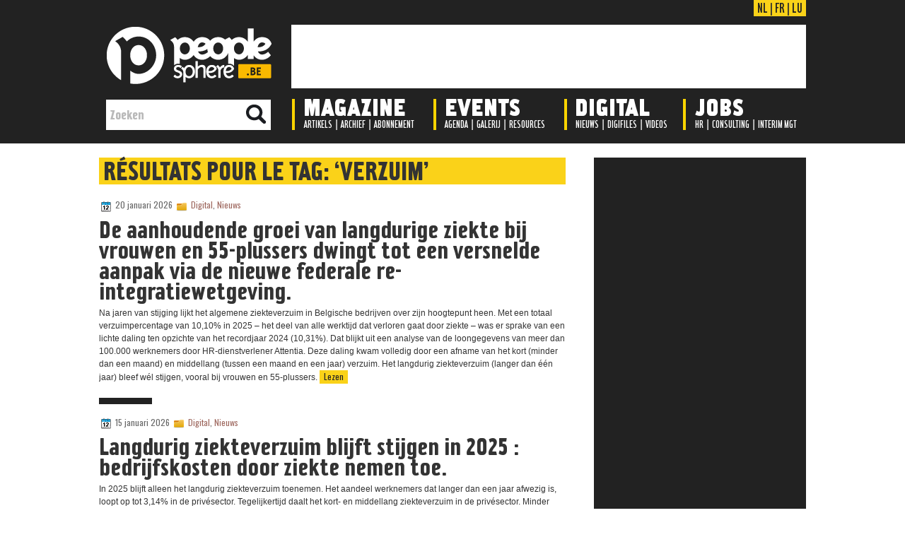

--- FILE ---
content_type: text/html; charset=UTF-8
request_url: https://peoplesphere.be/nl/tag/verzuim/
body_size: 16011
content:












<!DOCTYPE html PUBLIC "-//W3C//DTD XHTML 1.0 Transitional//EN" "http://www.w3.org/TR/xhtml1/DTD/xhtml1-transitional.dtd"><html xmlns="http://www.w3.org/1999/xhtml" lang="nl-NL">

<head profile="http://gmpg.org/xfn/11">
<meta http-equiv="Content-Type" content="text/html; charset=UTF-8" />
<link href='https://fonts.googleapis.com/css?family=Oswald' rel='stylesheet' type='text/css'/>
<title>verzuim Archives - Peoplesphere | Peoplesphere</title>
<link rel="stylesheet" href="https://peoplesphere.be/nl/wp-content/themes/BlueStyle/css/screen.css" type="text/css" media="screen, projection" />
<link rel="stylesheet" href="https://peoplesphere.be/nl/wp-content/themes/BlueStyle/css/print.css" type="text/css" media="print" />
<!--[if IE]><link rel="stylesheet" href="https://peoplesphere.be/nl/wp-content/themes/BlueStyle/css/ie.css" type="text/css" media="screen, projection"><![endif]-->
<link rel="stylesheet" href="https://peoplesphere.be/nl/wp-content/themes/BlueStyle/style.css" type="text/css" media="screen" />

<link rel="alternate" type="application/rss+xml" title="Peoplesphere RSS Feed" href="https://peoplesphere.be/nl/feed/" />
<link rel="alternate" type="application/atom+xml" title="Peoplesphere Atom Feed" href="https://peoplesphere.be/nl/feed/atom/" />
<link rel="pingback" href="https://peoplesphere.be/nl/xmlrpc.php" />

<meta name='robots' content='index, follow, max-image-preview:large, max-snippet:-1, max-video-preview:-1' />

<!-- Social Warfare v2.2.5 http://warfareplugins.com -->
<style>@font-face {font-family: "sw-icon-font";src:url("https://peoplesphere.be/nl/wp-content/plugins/social-warfare/fonts/sw-icon-font.eot?ver=2.2.5");src:url("https://peoplesphere.be/nl/wp-content/plugins/social-warfare/fonts/sw-icon-font.eot?ver=2.2.5#iefix") format("embedded-opentype"),url("https://peoplesphere.be/nl/wp-content/plugins/social-warfare/fonts/sw-icon-font.woff?ver=2.2.5") format("woff"), url("https://peoplesphere.be/nl/wp-content/plugins/social-warfare/fonts/sw-icon-font.ttf?ver=2.2.5") format("truetype"),url("https://peoplesphere.be/nl/wp-content/plugins/social-warfare/fonts/sw-icon-font.svg?ver=2.2.5#1445203416") format("svg");font-weight: normal;font-style: normal;}</style>
<!-- Social Warfare v2.2.5 http://warfareplugins.com -->


	<!-- This site is optimized with the Yoast SEO plugin v20.12 - https://yoast.com/wordpress/plugins/seo/ -->
	<link rel="canonical" href="https://peoplesphere.be/nl/tag/verzuim/" />
	<link rel="next" href="https://peoplesphere.be/nl/tag/verzuim/page/2/" />
	<meta property="og:locale" content="nl_NL" />
	<meta property="og:type" content="article" />
	<meta property="og:title" content="verzuim Archives - Peoplesphere" />
	<meta property="og:url" content="https://peoplesphere.be/nl/tag/verzuim/" />
	<meta property="og:site_name" content="Peoplesphere" />
	<meta property="og:image" content="http://www.peoplesphere.be/nl/wp-content/uploads/2016/07/facebook-default-posting-1200x628px.jpg" />
	<meta name="twitter:card" content="summary_large_image" />
	<meta name="twitter:site" content="@PeoplesphereMag" />
	<script type="application/ld+json" class="yoast-schema-graph">{"@context":"https://schema.org","@graph":[{"@type":"CollectionPage","@id":"https://peoplesphere.be/nl/tag/verzuim/","url":"https://peoplesphere.be/nl/tag/verzuim/","name":"verzuim Archives - Peoplesphere","isPartOf":{"@id":"https://peoplesphere.be/nl/#website"},"breadcrumb":{"@id":"https://peoplesphere.be/nl/tag/verzuim/#breadcrumb"},"inLanguage":"nl-NL"},{"@type":"BreadcrumbList","@id":"https://peoplesphere.be/nl/tag/verzuim/#breadcrumb","itemListElement":[{"@type":"ListItem","position":1,"name":"Accueil","item":"https://peoplesphere.be/nl/"},{"@type":"ListItem","position":2,"name":"verzuim"}]},{"@type":"WebSite","@id":"https://peoplesphere.be/nl/#website","url":"https://peoplesphere.be/nl/","name":"Peoplesphere","description":"The People Managers Magazine","potentialAction":[{"@type":"SearchAction","target":{"@type":"EntryPoint","urlTemplate":"https://peoplesphere.be/nl/?s={search_term_string}"},"query-input":"required name=search_term_string"}],"inLanguage":"nl-NL"}]}</script>
	<!-- / Yoast SEO plugin. -->


<link rel="alternate" type="application/rss+xml" title="Peoplesphere &raquo; verzuim tagfeed" href="https://peoplesphere.be/nl/tag/verzuim/feed/" />
<script type="text/javascript">
window._wpemojiSettings = {"baseUrl":"https:\/\/s.w.org\/images\/core\/emoji\/14.0.0\/72x72\/","ext":".png","svgUrl":"https:\/\/s.w.org\/images\/core\/emoji\/14.0.0\/svg\/","svgExt":".svg","source":{"concatemoji":"https:\/\/peoplesphere.be\/nl\/wp-includes\/js\/wp-emoji-release.min.js?ver=6.2.2"}};
/*! This file is auto-generated */
!function(e,a,t){var n,r,o,i=a.createElement("canvas"),p=i.getContext&&i.getContext("2d");function s(e,t){p.clearRect(0,0,i.width,i.height),p.fillText(e,0,0);e=i.toDataURL();return p.clearRect(0,0,i.width,i.height),p.fillText(t,0,0),e===i.toDataURL()}function c(e){var t=a.createElement("script");t.src=e,t.defer=t.type="text/javascript",a.getElementsByTagName("head")[0].appendChild(t)}for(o=Array("flag","emoji"),t.supports={everything:!0,everythingExceptFlag:!0},r=0;r<o.length;r++)t.supports[o[r]]=function(e){if(p&&p.fillText)switch(p.textBaseline="top",p.font="600 32px Arial",e){case"flag":return s("\ud83c\udff3\ufe0f\u200d\u26a7\ufe0f","\ud83c\udff3\ufe0f\u200b\u26a7\ufe0f")?!1:!s("\ud83c\uddfa\ud83c\uddf3","\ud83c\uddfa\u200b\ud83c\uddf3")&&!s("\ud83c\udff4\udb40\udc67\udb40\udc62\udb40\udc65\udb40\udc6e\udb40\udc67\udb40\udc7f","\ud83c\udff4\u200b\udb40\udc67\u200b\udb40\udc62\u200b\udb40\udc65\u200b\udb40\udc6e\u200b\udb40\udc67\u200b\udb40\udc7f");case"emoji":return!s("\ud83e\udef1\ud83c\udffb\u200d\ud83e\udef2\ud83c\udfff","\ud83e\udef1\ud83c\udffb\u200b\ud83e\udef2\ud83c\udfff")}return!1}(o[r]),t.supports.everything=t.supports.everything&&t.supports[o[r]],"flag"!==o[r]&&(t.supports.everythingExceptFlag=t.supports.everythingExceptFlag&&t.supports[o[r]]);t.supports.everythingExceptFlag=t.supports.everythingExceptFlag&&!t.supports.flag,t.DOMReady=!1,t.readyCallback=function(){t.DOMReady=!0},t.supports.everything||(n=function(){t.readyCallback()},a.addEventListener?(a.addEventListener("DOMContentLoaded",n,!1),e.addEventListener("load",n,!1)):(e.attachEvent("onload",n),a.attachEvent("onreadystatechange",function(){"complete"===a.readyState&&t.readyCallback()})),(e=t.source||{}).concatemoji?c(e.concatemoji):e.wpemoji&&e.twemoji&&(c(e.twemoji),c(e.wpemoji)))}(window,document,window._wpemojiSettings);
</script>
<style type="text/css">
img.wp-smiley,
img.emoji {
	display: inline !important;
	border: none !important;
	box-shadow: none !important;
	height: 1em !important;
	width: 1em !important;
	margin: 0 0.07em !important;
	vertical-align: -0.1em !important;
	background: none !important;
	padding: 0 !important;
}
</style>
	<link rel='stylesheet' id='wp-block-library-css' href='https://peoplesphere.be/nl/wp-includes/css/dist/block-library/style.min.css?ver=6.2.2' type='text/css' media='all' />
<link rel='stylesheet' id='classic-theme-styles-css' href='https://peoplesphere.be/nl/wp-includes/css/classic-themes.min.css?ver=6.2.2' type='text/css' media='all' />
<style id='global-styles-inline-css' type='text/css'>
body{--wp--preset--color--black: #000000;--wp--preset--color--cyan-bluish-gray: #abb8c3;--wp--preset--color--white: #ffffff;--wp--preset--color--pale-pink: #f78da7;--wp--preset--color--vivid-red: #cf2e2e;--wp--preset--color--luminous-vivid-orange: #ff6900;--wp--preset--color--luminous-vivid-amber: #fcb900;--wp--preset--color--light-green-cyan: #7bdcb5;--wp--preset--color--vivid-green-cyan: #00d084;--wp--preset--color--pale-cyan-blue: #8ed1fc;--wp--preset--color--vivid-cyan-blue: #0693e3;--wp--preset--color--vivid-purple: #9b51e0;--wp--preset--gradient--vivid-cyan-blue-to-vivid-purple: linear-gradient(135deg,rgba(6,147,227,1) 0%,rgb(155,81,224) 100%);--wp--preset--gradient--light-green-cyan-to-vivid-green-cyan: linear-gradient(135deg,rgb(122,220,180) 0%,rgb(0,208,130) 100%);--wp--preset--gradient--luminous-vivid-amber-to-luminous-vivid-orange: linear-gradient(135deg,rgba(252,185,0,1) 0%,rgba(255,105,0,1) 100%);--wp--preset--gradient--luminous-vivid-orange-to-vivid-red: linear-gradient(135deg,rgba(255,105,0,1) 0%,rgb(207,46,46) 100%);--wp--preset--gradient--very-light-gray-to-cyan-bluish-gray: linear-gradient(135deg,rgb(238,238,238) 0%,rgb(169,184,195) 100%);--wp--preset--gradient--cool-to-warm-spectrum: linear-gradient(135deg,rgb(74,234,220) 0%,rgb(151,120,209) 20%,rgb(207,42,186) 40%,rgb(238,44,130) 60%,rgb(251,105,98) 80%,rgb(254,248,76) 100%);--wp--preset--gradient--blush-light-purple: linear-gradient(135deg,rgb(255,206,236) 0%,rgb(152,150,240) 100%);--wp--preset--gradient--blush-bordeaux: linear-gradient(135deg,rgb(254,205,165) 0%,rgb(254,45,45) 50%,rgb(107,0,62) 100%);--wp--preset--gradient--luminous-dusk: linear-gradient(135deg,rgb(255,203,112) 0%,rgb(199,81,192) 50%,rgb(65,88,208) 100%);--wp--preset--gradient--pale-ocean: linear-gradient(135deg,rgb(255,245,203) 0%,rgb(182,227,212) 50%,rgb(51,167,181) 100%);--wp--preset--gradient--electric-grass: linear-gradient(135deg,rgb(202,248,128) 0%,rgb(113,206,126) 100%);--wp--preset--gradient--midnight: linear-gradient(135deg,rgb(2,3,129) 0%,rgb(40,116,252) 100%);--wp--preset--duotone--dark-grayscale: url('#wp-duotone-dark-grayscale');--wp--preset--duotone--grayscale: url('#wp-duotone-grayscale');--wp--preset--duotone--purple-yellow: url('#wp-duotone-purple-yellow');--wp--preset--duotone--blue-red: url('#wp-duotone-blue-red');--wp--preset--duotone--midnight: url('#wp-duotone-midnight');--wp--preset--duotone--magenta-yellow: url('#wp-duotone-magenta-yellow');--wp--preset--duotone--purple-green: url('#wp-duotone-purple-green');--wp--preset--duotone--blue-orange: url('#wp-duotone-blue-orange');--wp--preset--font-size--small: 13px;--wp--preset--font-size--medium: 20px;--wp--preset--font-size--large: 36px;--wp--preset--font-size--x-large: 42px;--wp--preset--spacing--20: 0.44rem;--wp--preset--spacing--30: 0.67rem;--wp--preset--spacing--40: 1rem;--wp--preset--spacing--50: 1.5rem;--wp--preset--spacing--60: 2.25rem;--wp--preset--spacing--70: 3.38rem;--wp--preset--spacing--80: 5.06rem;--wp--preset--shadow--natural: 6px 6px 9px rgba(0, 0, 0, 0.2);--wp--preset--shadow--deep: 12px 12px 50px rgba(0, 0, 0, 0.4);--wp--preset--shadow--sharp: 6px 6px 0px rgba(0, 0, 0, 0.2);--wp--preset--shadow--outlined: 6px 6px 0px -3px rgba(255, 255, 255, 1), 6px 6px rgba(0, 0, 0, 1);--wp--preset--shadow--crisp: 6px 6px 0px rgba(0, 0, 0, 1);}:where(.is-layout-flex){gap: 0.5em;}body .is-layout-flow > .alignleft{float: left;margin-inline-start: 0;margin-inline-end: 2em;}body .is-layout-flow > .alignright{float: right;margin-inline-start: 2em;margin-inline-end: 0;}body .is-layout-flow > .aligncenter{margin-left: auto !important;margin-right: auto !important;}body .is-layout-constrained > .alignleft{float: left;margin-inline-start: 0;margin-inline-end: 2em;}body .is-layout-constrained > .alignright{float: right;margin-inline-start: 2em;margin-inline-end: 0;}body .is-layout-constrained > .aligncenter{margin-left: auto !important;margin-right: auto !important;}body .is-layout-constrained > :where(:not(.alignleft):not(.alignright):not(.alignfull)){max-width: var(--wp--style--global--content-size);margin-left: auto !important;margin-right: auto !important;}body .is-layout-constrained > .alignwide{max-width: var(--wp--style--global--wide-size);}body .is-layout-flex{display: flex;}body .is-layout-flex{flex-wrap: wrap;align-items: center;}body .is-layout-flex > *{margin: 0;}:where(.wp-block-columns.is-layout-flex){gap: 2em;}.has-black-color{color: var(--wp--preset--color--black) !important;}.has-cyan-bluish-gray-color{color: var(--wp--preset--color--cyan-bluish-gray) !important;}.has-white-color{color: var(--wp--preset--color--white) !important;}.has-pale-pink-color{color: var(--wp--preset--color--pale-pink) !important;}.has-vivid-red-color{color: var(--wp--preset--color--vivid-red) !important;}.has-luminous-vivid-orange-color{color: var(--wp--preset--color--luminous-vivid-orange) !important;}.has-luminous-vivid-amber-color{color: var(--wp--preset--color--luminous-vivid-amber) !important;}.has-light-green-cyan-color{color: var(--wp--preset--color--light-green-cyan) !important;}.has-vivid-green-cyan-color{color: var(--wp--preset--color--vivid-green-cyan) !important;}.has-pale-cyan-blue-color{color: var(--wp--preset--color--pale-cyan-blue) !important;}.has-vivid-cyan-blue-color{color: var(--wp--preset--color--vivid-cyan-blue) !important;}.has-vivid-purple-color{color: var(--wp--preset--color--vivid-purple) !important;}.has-black-background-color{background-color: var(--wp--preset--color--black) !important;}.has-cyan-bluish-gray-background-color{background-color: var(--wp--preset--color--cyan-bluish-gray) !important;}.has-white-background-color{background-color: var(--wp--preset--color--white) !important;}.has-pale-pink-background-color{background-color: var(--wp--preset--color--pale-pink) !important;}.has-vivid-red-background-color{background-color: var(--wp--preset--color--vivid-red) !important;}.has-luminous-vivid-orange-background-color{background-color: var(--wp--preset--color--luminous-vivid-orange) !important;}.has-luminous-vivid-amber-background-color{background-color: var(--wp--preset--color--luminous-vivid-amber) !important;}.has-light-green-cyan-background-color{background-color: var(--wp--preset--color--light-green-cyan) !important;}.has-vivid-green-cyan-background-color{background-color: var(--wp--preset--color--vivid-green-cyan) !important;}.has-pale-cyan-blue-background-color{background-color: var(--wp--preset--color--pale-cyan-blue) !important;}.has-vivid-cyan-blue-background-color{background-color: var(--wp--preset--color--vivid-cyan-blue) !important;}.has-vivid-purple-background-color{background-color: var(--wp--preset--color--vivid-purple) !important;}.has-black-border-color{border-color: var(--wp--preset--color--black) !important;}.has-cyan-bluish-gray-border-color{border-color: var(--wp--preset--color--cyan-bluish-gray) !important;}.has-white-border-color{border-color: var(--wp--preset--color--white) !important;}.has-pale-pink-border-color{border-color: var(--wp--preset--color--pale-pink) !important;}.has-vivid-red-border-color{border-color: var(--wp--preset--color--vivid-red) !important;}.has-luminous-vivid-orange-border-color{border-color: var(--wp--preset--color--luminous-vivid-orange) !important;}.has-luminous-vivid-amber-border-color{border-color: var(--wp--preset--color--luminous-vivid-amber) !important;}.has-light-green-cyan-border-color{border-color: var(--wp--preset--color--light-green-cyan) !important;}.has-vivid-green-cyan-border-color{border-color: var(--wp--preset--color--vivid-green-cyan) !important;}.has-pale-cyan-blue-border-color{border-color: var(--wp--preset--color--pale-cyan-blue) !important;}.has-vivid-cyan-blue-border-color{border-color: var(--wp--preset--color--vivid-cyan-blue) !important;}.has-vivid-purple-border-color{border-color: var(--wp--preset--color--vivid-purple) !important;}.has-vivid-cyan-blue-to-vivid-purple-gradient-background{background: var(--wp--preset--gradient--vivid-cyan-blue-to-vivid-purple) !important;}.has-light-green-cyan-to-vivid-green-cyan-gradient-background{background: var(--wp--preset--gradient--light-green-cyan-to-vivid-green-cyan) !important;}.has-luminous-vivid-amber-to-luminous-vivid-orange-gradient-background{background: var(--wp--preset--gradient--luminous-vivid-amber-to-luminous-vivid-orange) !important;}.has-luminous-vivid-orange-to-vivid-red-gradient-background{background: var(--wp--preset--gradient--luminous-vivid-orange-to-vivid-red) !important;}.has-very-light-gray-to-cyan-bluish-gray-gradient-background{background: var(--wp--preset--gradient--very-light-gray-to-cyan-bluish-gray) !important;}.has-cool-to-warm-spectrum-gradient-background{background: var(--wp--preset--gradient--cool-to-warm-spectrum) !important;}.has-blush-light-purple-gradient-background{background: var(--wp--preset--gradient--blush-light-purple) !important;}.has-blush-bordeaux-gradient-background{background: var(--wp--preset--gradient--blush-bordeaux) !important;}.has-luminous-dusk-gradient-background{background: var(--wp--preset--gradient--luminous-dusk) !important;}.has-pale-ocean-gradient-background{background: var(--wp--preset--gradient--pale-ocean) !important;}.has-electric-grass-gradient-background{background: var(--wp--preset--gradient--electric-grass) !important;}.has-midnight-gradient-background{background: var(--wp--preset--gradient--midnight) !important;}.has-small-font-size{font-size: var(--wp--preset--font-size--small) !important;}.has-medium-font-size{font-size: var(--wp--preset--font-size--medium) !important;}.has-large-font-size{font-size: var(--wp--preset--font-size--large) !important;}.has-x-large-font-size{font-size: var(--wp--preset--font-size--x-large) !important;}
.wp-block-navigation a:where(:not(.wp-element-button)){color: inherit;}
:where(.wp-block-columns.is-layout-flex){gap: 2em;}
.wp-block-pullquote{font-size: 1.5em;line-height: 1.6;}
</style>
<link rel='stylesheet' id='wpt-twitter-feed-css' href='https://peoplesphere.be/nl/wp-content/plugins/wp-to-twitter/css/twitter-feed.css?ver=6.2.2' type='text/css' media='all' />
<link rel='stylesheet' id='contact-form-7-css' href='https://peoplesphere.be/nl/wp-content/plugins/contact-form-7/includes/css/styles.css?ver=4.8' type='text/css' media='all' />
<link rel='stylesheet' id='social_warfare-css' href='https://peoplesphere.be/nl/wp-content/plugins/social-warfare/css/style.min.css?ver=2.2.5' type='text/css' media='all' />
<script type='text/javascript' src='https://peoplesphere.be/nl/wp-includes/js/jquery/jquery.min.js?ver=3.6.4' id='jquery-core-js'></script>
<script type='text/javascript' src='https://peoplesphere.be/nl/wp-includes/js/jquery/jquery-migrate.min.js?ver=3.4.0' id='jquery-migrate-js'></script>
<link rel="https://api.w.org/" href="https://peoplesphere.be/nl/wp-json/" /><link rel="alternate" type="application/json" href="https://peoplesphere.be/nl/wp-json/wp/v2/tags/703" /><link rel="EditURI" type="application/rsd+xml" title="RSD" href="https://peoplesphere.be/nl/xmlrpc.php?rsd" />
<link rel="wlwmanifest" type="application/wlwmanifest+xml" href="https://peoplesphere.be/nl/wp-includes/wlwmanifest.xml" />
<meta name="generator" content="WordPress 6.2.2" />

		<script>
			(function(i,s,o,g,r,a,m){i['GoogleAnalyticsObject']=r;i[r]=i[r]||function(){
			(i[r].q=i[r].q||[]).push(arguments)},i[r].l=1*new Date();a=s.createElement(o),
			m=s.getElementsByTagName(o)[0];a.async=1;a.src=g;m.parentNode.insertBefore(a,m)
			})(window,document,'script','https://www.google-analytics.com/analytics.js','ga');
			ga('create', 'UA-12366972-3', 'auto');
			ga('send', 'pageview');
		</script>

	  <style type="text/css">/*<![CDATA[*/
    q:before {
      content: "“";
    }
    q:after {
      content: "”";
    }
  /*]]>*/</style>
  <script src="https://peoplesphere.be/nl/wp-content/themes/BlueStyle/js/jquery-1.4.4.js" type="text/javascript"></script>
<script src="https://peoplesphere.be/nl/wp-content/themes/BlueStyle/js/jquery.cycle.all.js" type="text/javascript"></script>
<script type="text/javascript" src="https://peoplesphere.be/nl/wp-content/themes/BlueStyle/menu/superfish.js"></script>
<script type="text/javascript" src="https://peoplesphere.be/nl/wp-content/themes/BlueStyle/menu/custom.js"></script>





<!--Pour animation du menu-->
<script src="https://code.jquery.com/jquery-latest.js"></script>



</head>
<body class="archive tag tag-verzuim tag-703">
	<div id="wrapper"><div id="wrapper-bg"><div id="wrapper-bg2">













   <!-- Menu en HTML/CSS-->
					
                    
					<header class="large">

			
			
			
			<div id="headermenucontent" class="outer">
			
		
                    <div id="header-row1">


                        <div id="lang">
                        <a href="https://peoplesphere.be/nl">NL</a>
                       | 
                        <a href="https://peoplesphere.be/fr">FR</a>
                        | 
                        <a href="https://peoplesphere.lu">LU</a>
                        </div>
                    
                    </div>
                   
                   
                   
                   
                   
                    <div id="header-row2">

                       <div id="logoheader">
                        <a href="https://peoplesphere.be/nl"><img src="https://peoplesphere.be/img/logo/logo-peoplesphere2.png" style="border: 0;" alt="Peoplesphere"/></a>
                        </div>
            
                        
                        
                        <div class="leaderboard" style="padding-top: 0; text-align:right;"> 			<!--/* OpenX iFrame Tag v2.8.3 */-->

<!--/** Cette balise a été créée pour une utilisation sur une page non-SSL. Si cette balise  	* doit être placée sur une page SSL, changez le 	*   'http://www.mrh.be/ads/www/delivery/...' 	* par 	*   'https://www.mrh.be/ads/www/delivery/...' 	** L'image de sauvegarde de cette balise a été générée pour être utilisée sur une page 	* non-SSL. Ci cette balise doit être placée sur une page SSL, changez le 	*   'http://www.mrh.be/ads/www/delivery/...' 	* par 	*   'https://www.mrh.be/ads/www/delivery/...' 	*
  * If iFrames are not supported by the viewer's browser, then this
  * tag only shows image banners. There is no width or height in these
  * banners, so if you want these tags to allocate space for the ad
  * before it shows, you will need to add this information to the <img>
  * tag.
  */-->

<iframe id='aaf0925f' name='aaf0925f' src='https://ads.mrh.be/www/delivery/afr.php?zoneid=7&cb=INSERT_RANDOM_NUMBER_HERE' framespacing='0' frameborder='no' scrolling='no' width='728' height='90'><a href='https://ads.mrh.be/www/delivery/ck.php?n=a412d477&cb=INSERT_RANDOM_NUMBER_HERE' target='_blank'><img src='https://ads.mrh.be/www/delivery/avw.php?zoneid=7&cb=INSERT_RANDOM_NUMBER_HERE&n=a412d477' border='0' alt='' /></a></iframe>		
              
                        </div>
					</div>
                    
                    
                    
                    
                    
                    <div id="header-row3">
                    
                         
                        
    
    
                        <div class="navi-secondary-container">
                        
                        
                        
                        
                        	<img class="menuseparator" src="https://peoplesphere.be/img/nav/separator.gif" style="margin-left: 0px;" />
                        	<img class="menuseparator" src="https://peoplesphere.be/img/nav/separator.gif" style="margin-left: 200px;" />
                        	<img class="menuseparator" src="https://peoplesphere.be/img/nav/separator.gif" style="margin-left: 385px;" />
                           <img class="menuseparator" src="https://peoplesphere.be/img/nav/separator.gif" style="margin-left: 553px;" />
                            
                            
                            <ul id="menu-menu-principal" class="navi-secondary navis"><li id="menu-item-4" class="menu-item menu-item-type-taxonomy menu-item-object-category menu-item-4"><a href="https://peoplesphere.be/nl/category/magazine/">Magazine</a></li>
<li id="menu-item-10" class="menu-item menu-item-type-taxonomy menu-item-object-category menu-item-10"><a href="https://peoplesphere.be/nl/category/events/">Events</a></li>
<li id="menu-item-7" class="menu-item menu-item-type-taxonomy menu-item-object-category menu-item-7"><a href="https://peoplesphere.be/nl/category/digital/">Digital</a></li>
<li id="menu-item-3183" class="menu-item menu-item-type-taxonomy menu-item-object-category menu-item-3183"><a href="https://peoplesphere.be/nl/category/digital/jobs/">Jobs</a></li>
</ul>                            
                            
                            
                            
                            		 <div id="sousmenu1">
                                <ul>
                                	<li><a href="https://peoplesphere.be/nl/?cat=9">Artikels</a></li> 
                                	| 
                                  <li><a href="https://peoplesphere.be/nl/?cat=8">Archief</a></li> 
                                  | 
                                  <li><a href="https://peoplesphere.be/nl/?page_id=39">Abonnement</a></li>
                                </ul>
                                </div>
                                
                                
                                <div id="sousmenu2">
                                <ul>
                                	<li><a href="https://peoplesphere.be/nl/?cat=90">Agenda</a></li> 
                                	| 
                                  <li><a href="https://peoplesphere.be/nl/?cat=91">Galerij</a></li> 
                                  | 
                                  <li><a href="https://peoplesphere.be/nl/?cat=92">Resources</a></li>
                                </ul>
                                </div>
                                
                                
                                <div id="sousmenu3">
                                <ul>
                                	<li><a href="https://peoplesphere.be/nl/?cat=4">Nieuws</a></li> 
                                	| 
                                  <li><a href="https://peoplesphere.be/nl/?cat=5">Digifiles</a></li> 
                                  | 
                                  <li><a href="https://peoplesphere.be/nl/category/digital/videos/">Videos</a></li>
                                </ul>
                                </div>
                                
                                
                                <div id="sousmenu4">
                                <ul>
                                	<li><a href="https://peoplesphere.be/nl/category/digital/jobs/">HR</a></li> 
                                	| 
                                  <li><a href="https://peoplesphere.be/nl/category/digital/jobs/">Consulting</a></li> 
                                  | 
                                  <li><a href="https://peoplesphere.be/nl/category/digital/jobs/">Interim Mgt</a></li>
                                </ul>
                                </div>
                            
                       
                        
                        </div>
                        
                        
                        
                        
                        
                        <div id="search">
                            <form id="searchform" action="https://peoplesphere.be/nl/" method="get">
                            <input id="s" type="text" onfocus="if (this.value == 'Zoeken') {this.value = '';}" onblur="if (this.value == '') {this.value = 'Zoeken';}" name="s" value="Zoeken">
                            <input type="image" style="border:0; vertical-align: top;" src="https://peoplesphere.be/img/nav/loupe.png">
                            </form>
                        </div>
                        
                        
                        
                        
                        
					
					</div>
					

					<!--
					<div id="minicover">
					<a href="https://peoplesphere.be/fr/?cat=2">
					<img src="https://peoplesphere.be/fr/wp-content/uploads/2014/09/PSFR188.jpg" style="border: 0;" alt="Magazine"/>
					</a>
					</div>
					
					
					
					<div id="minievent">
					<a href="https://peoplesphere.be/fr/?cat=8">
					<img src="https://peoplesphere.be/fr/wp-content/uploads/2014/08/night2014bullet.png" style="border: 0;" alt="Events"/>
					</a>
					</div>
					
					
					
					<div id="minidigital">
					<a href="https://peoplesphere.be/fr/?cat=10">
					<img src="https://peoplesphere.be/fr/wp-content/uploads/2014/07/ipad-mini_peoplesphere.png" style="border: 0;" alt="Digital"/>
					</a>
					</div>

					-->
					
					
					
					
			</div><!-- outer -->





           </header> <!-- headermenu -->
           

<script type="text/javascript">
		$(document).on("scroll",function(){
			if($(document).scrollTop()>100){ 
				$("header").removeClass("large").addClass("small");
				}
			else{
				$("header").removeClass("small").addClass("large");
				}
			});
	</script>
    
    
    
    




<div id="decalagemenu"></div>






<div id="habillage">

<!--/* OpenX Javascript Tag v2.8.3 */-->

<!--/** L'image de sauvegarde de cette balise a été générée pour être utilisée sur une page 	* non-SSL. Ci cette balise doit être placée sur une page SSL, changez le 	*   'http://www.mrh.be/ads/www/delivery/...' 	* par 	*   'https://www.mrh.be/ads/www/delivery/...' 	*
  * This noscript section of this tag only shows image banners. There
  * is no width or height in these banners, so if you want these tags to
  * allocate space for the ad before it shows, you will need to add this
  * information to the <img> tag.
  *
  * If you do not want to deal with the intricities of the noscript
  * section, delete the tag (from <noscript>... to </noscript>). On
  * average, the noscript tag is called from less than 1% of internet
  * users.
  */-->

<script type='text/javascript'><!--//<![CDATA[
   var m3_u = (location.protocol=='https:'?'https://ads.mrh.be/www/delivery/ajs.php':'https://ads.mrh.be/www/delivery/ajs.php');
   var m3_r = Math.floor(Math.random()*99999999999);
   if (!document.MAX_used) document.MAX_used = ',';
   document.write ("<scr"+"ipt type='text/javascript' src='"+m3_u);
   document.write ("?zoneid=60");
   document.write ('&amp;cb=' + m3_r);
   if (document.MAX_used != ',') document.write ("&amp;exclude=" + document.MAX_used);
   document.write (document.charset ? '&amp;charset='+document.charset : (document.characterSet ? '&amp;charset='+document.characterSet : ''));
   document.write ("&amp;loc=" + escape(window.location));
   if (document.referrer) document.write ("&amp;referer=" + escape(document.referrer));
   if (document.context) document.write ("&context=" + escape(document.context));
   if (document.mmm_fo) document.write ("&amp;mmm_fo=1");
   document.write ("'><\/scr"+"ipt>");
//]]>--></script><noscript><a href='https://ads.mrh.be/www/delivery/ck.php?n=aba64687&amp;cb=INSERT_RANDOM_NUMBER_HERE' target='_blank'><img src='https://ads.mrh.be/www/delivery/avw.php?zoneid=60&amp;cb=INSERT_RANDOM_NUMBER_HERE&amp;n=aba64687' border='0' alt='' /></a></noscript>

</div>








		<div id="outer-wrapper" class="outer-wrapper">  
           
           
                    <!--   
				<div id="header" class="outer">
					
					
					
					<div class="header-part">
													<a href="https://peoplesphere.be/nl"><img src="https://peoplesphere.be/wp/wp-content/uploads/2014/07/peoplesphere-fr-logo1.png" alt="Peoplesphere" title="Peoplesphere" class="logoimg" /></a>
													
					</div>
					
					
					
					
					
					
					
					
					
					
				</div>
		
		
		-->
		
		
		
		
		
			
		
			
						
			
		<div class="outer" id="contentwrap">
	<div class="postcont">
		<div id="content">	

		
 	   	  		<h2 class="pagetitle">Résultats pour le tag: &#8216;verzuim&#8217;</h2>
 	  
				<div class="post-14041 post type-post status-publish format-standard hentry category-digital category-nieuws tag-gezondheid tag-preventie tag-re-integratie tag-verzuim tag-welzijn">
				<div class="postdate"><img src="https://peoplesphere.be/nl/wp-content/themes/BlueStyle/images/date.png" /> 20 januari 2026 <img src="https://peoplesphere.be/nl/wp-content/themes/BlueStyle/images/folder.png" /> <a href="https://peoplesphere.be/nl/category/digital/" rel="category tag">Digital</a>, <a href="https://peoplesphere.be/nl/category/digital/nieuws/" rel="category tag">Nieuws</a>				
				<!-- <img src="https://peoplesphere.be/nl/wp-content/themes/BlueStyle/images/comments.png" /> <a href="https://peoplesphere.be/nl/de-aanhoudende-groei-van-langdurige-ziekte-bij-vrouwen-en-55-plussers-dwingt-tot-een-versnelde-aanpak-via-de-nieuwe-federale-re-integratiewetgeving/#respond">No Comments &#187;</a> -->
				
				</div>
				
				
			
                    <!-- Vignette: Affiche la vignette en basse résolution -->
                    			
					
                    
                    <!-- -->
					
                    <!-- Vignette: Affiche la zone centrale de la photo en largeur colonne (appelle la photo en haute résolution) / Désactivé -->
					<!---->
                    
                                
            
            
                    

							<h2 class="title"><a href="https://peoplesphere.be/nl/de-aanhoudende-groei-van-langdurige-ziekte-bij-vrouwen-en-55-plussers-dwingt-tot-een-versnelde-aanpak-via-de-nieuwe-federale-re-integratiewetgeving/" rel="bookmark" title="Permanent Link to De aanhoudende groei van langdurige ziekte bij vrouwen en 55-plussers dwingt tot een versnelde aanpak via de nieuwe federale re-integratiewetgeving.">De aanhoudende groei van langdurige ziekte bij vrouwen en 55-plussers dwingt tot een versnelde aanpak via de nieuwe federale re-integratiewetgeving.</a></h2>
							
			
							<div class="entry">
								<p>Na jaren van stijging lijkt het algemene ziekteverzuim in Belgische bedrijven over zijn hoogtepunt heen. Met een totaal verzuimpercentage van 10,10% in 2025 – het deel van alle werktijd dat verloren gaat door ziekte – was er sprake van een lichte daling ten opzichte van het recordjaar 2024 (10,31%). Dat blijkt uit een analyse van de loongegevens van meer dan 100.000 werknemers door HR-dienstverlener Attentia. Deze daling kwam volledig door een afname van het kort (minder dan een maand) en middellang (tussen een maand en een jaar) verzuim. Het langdurig ziekteverzuim (langer dan één jaar) bleef wél stijgen, vooral bij vrouwen en 55-plussers. <a href="https://peoplesphere.be/nl/de-aanhoudende-groei-van-langdurige-ziekte-bij-vrouwen-en-55-plussers-dwingt-tot-een-versnelde-aanpak-via-de-nieuwe-federale-re-integratiewetgeving/" class="more-link">Lezen</a></p>
	
                                	  <div class="post-separator"></div>
							</div>
                            
                            
                            
			</div>

				<div class="post-14020 post type-post status-publish format-standard hentry category-digital category-nieuws tag-arbeidskosten tag-verzuim tag-ziektedagen">
				<div class="postdate"><img src="https://peoplesphere.be/nl/wp-content/themes/BlueStyle/images/date.png" /> 15 januari 2026 <img src="https://peoplesphere.be/nl/wp-content/themes/BlueStyle/images/folder.png" /> <a href="https://peoplesphere.be/nl/category/digital/" rel="category tag">Digital</a>, <a href="https://peoplesphere.be/nl/category/digital/nieuws/" rel="category tag">Nieuws</a>				
				<!-- <img src="https://peoplesphere.be/nl/wp-content/themes/BlueStyle/images/comments.png" /> <a href="https://peoplesphere.be/nl/langdurig-ziekteverzuim-blijft-stijgen-in-2025-bedrijfskosten-door-ziekte-nemen-toe/#respond">No Comments &#187;</a> -->
				
				</div>
				
				
			
                    <!-- Vignette: Affiche la vignette en basse résolution -->
                    			
					
                    
                    <!-- -->
					
                    <!-- Vignette: Affiche la zone centrale de la photo en largeur colonne (appelle la photo en haute résolution) / Désactivé -->
					<!---->
                    
                                
            
            
                    

							<h2 class="title"><a href="https://peoplesphere.be/nl/langdurig-ziekteverzuim-blijft-stijgen-in-2025-bedrijfskosten-door-ziekte-nemen-toe/" rel="bookmark" title="Permanent Link to Langdurig ziekteverzuim blijft stijgen in 2025 : bedrijfskosten door ziekte nemen toe.">Langdurig ziekteverzuim blijft stijgen in 2025 : bedrijfskosten door ziekte nemen toe.</a></h2>
							
			
							<div class="entry">
								<p>In 2025 blijft alleen het langdurig ziekteverzuim toenemen. Het aandeel werknemers dat langer dan een jaar afwezig is, loopt op tot 3,14% in de privésector. Tegelijkertijd daalt het kort- en middellang ziekteverzuim in de privésector. Minder dan twee op de drie werknemers (65%) was in de loop van het jaar minstens één dag afwezig wegens kortverzuim. Het aandeel werknemers dat langer dan een maand ziek uitvalt, zakt tot net onder de 13%. <a href="https://peoplesphere.be/nl/langdurig-ziekteverzuim-blijft-stijgen-in-2025-bedrijfskosten-door-ziekte-nemen-toe/" class="more-link">Lezen</a></p>
	
                                	  <div class="post-separator"></div>
							</div>
                            
                            
                            
			</div>

				<div class="post-13962 post type-post status-publish format-standard hentry category-digital category-nieuws tag-afwezigheden tag-overheid tag-verzuim tag-ziektebriefje">
				<div class="postdate"><img src="https://peoplesphere.be/nl/wp-content/themes/BlueStyle/images/date.png" /> 22 december 2025 <img src="https://peoplesphere.be/nl/wp-content/themes/BlueStyle/images/folder.png" /> <a href="https://peoplesphere.be/nl/category/digital/" rel="category tag">Digital</a>, <a href="https://peoplesphere.be/nl/category/digital/nieuws/" rel="category tag">Nieuws</a>				
				<!-- <img src="https://peoplesphere.be/nl/wp-content/themes/BlueStyle/images/comments.png" /> <a href="https://peoplesphere.be/nl/ambtenarenzaken-vermindering-van-het-maximumaantal-dagen-afwezigheid-wegens-ziekte-zonder-ziektebriefje/#respond">No Comments &#187;</a> -->
				
				</div>
				
				
			
                    <!-- Vignette: Affiche la vignette en basse résolution -->
                    			
					
                    
                    <!-- -->
					
                    <!-- Vignette: Affiche la zone centrale de la photo en largeur colonne (appelle la photo en haute résolution) / Désactivé -->
					<!---->
                    
                                
            
            
                    

							<h2 class="title"><a href="https://peoplesphere.be/nl/ambtenarenzaken-vermindering-van-het-maximumaantal-dagen-afwezigheid-wegens-ziekte-zonder-ziektebriefje/" rel="bookmark" title="Permanent Link to Ambtenarenzaken: vermindering van het maximumaantal dagen afwezigheid wegens ziekte zonder ziektebriefje.">Ambtenarenzaken: vermindering van het maximumaantal dagen afwezigheid wegens ziekte zonder ziektebriefje.</a></h2>
							
			
							<div class="entry">
								<p>De ministerraad keurt op voorstel van de minister belast met Ambtenarenzaken, Vanessa Matz, een ontwerp van koninklijk besluit goed tot wijziging van het koninklijk besluit van 19 november 1998 betreffende de verloven en afwezigheden toegestaan aan de personeelsleden van de rijksbesturen betreffende het ziektebriefje. <a href="https://peoplesphere.be/nl/ambtenarenzaken-vermindering-van-het-maximumaantal-dagen-afwezigheid-wegens-ziekte-zonder-ziektebriefje/" class="more-link">Lezen</a></p>
	
                                	  <div class="post-separator"></div>
							</div>
                            
                            
                            
			</div>

				<div class="post-13834 post type-post status-publish format-standard hentry category-digital category-nieuws tag-afwezigheden tag-verzuim tag-ziekte">
				<div class="postdate"><img src="https://peoplesphere.be/nl/wp-content/themes/BlueStyle/images/date.png" /> 18 november 2025 <img src="https://peoplesphere.be/nl/wp-content/themes/BlueStyle/images/folder.png" /> <a href="https://peoplesphere.be/nl/category/digital/" rel="category tag">Digital</a>, <a href="https://peoplesphere.be/nl/category/digital/nieuws/" rel="category tag">Nieuws</a>				
				<!-- <img src="https://peoplesphere.be/nl/wp-content/themes/BlueStyle/images/comments.png" /> <a href="https://peoplesphere.be/nl/september-en-oktober-telden-hoogste-aantal-zieken-van-afgelopen-vijf-jaar/#respond">No Comments &#187;</a> -->
				
				</div>
				
				
			
                    <!-- Vignette: Affiche la vignette en basse résolution -->
                    			
					
                    
                    <!-- -->
					
                    <!-- Vignette: Affiche la zone centrale de la photo en largeur colonne (appelle la photo en haute résolution) / Désactivé -->
					<!---->
                    
                                
            
            
                    

							<h2 class="title"><a href="https://peoplesphere.be/nl/september-en-oktober-telden-hoogste-aantal-zieken-van-afgelopen-vijf-jaar/" rel="bookmark" title="Permanent Link to September en oktober telden hoogste aantal zieken van afgelopen vijf jaar.">September en oktober telden hoogste aantal zieken van afgelopen vijf jaar.</a></h2>
							
			
							<div class="entry">
								<p>In de eerste tien maanden van dit jaar hebben iets meer mensen zich kort ziek gemeld (42,69% versus 41,06 vorig jaar) bij hun werkgever, maar samen zorgden ze niet voor meer ziekte-uren dan anders (2,59% ziekte-uren versus 2,64% vorig jaar). Opvallend: de afgelopen vijf jaar waren er wel nog nooit zoveel zieken in de maanden september en oktober als dit jaar.  <a href="https://peoplesphere.be/nl/september-en-oktober-telden-hoogste-aantal-zieken-van-afgelopen-vijf-jaar/" class="more-link">Lezen</a></p>
	
                                	  <div class="post-separator"></div>
							</div>
                            
                            
                            
			</div>

				<div class="post-13810 post type-post status-publish format-standard has-post-thumbnail hentry category-digital category-nieuws tag-conflicten tag-mentale-gezondheid tag-stress tag-verzuim tag-welzijn">
				<div class="postdate"><img src="https://peoplesphere.be/nl/wp-content/themes/BlueStyle/images/date.png" /> 12 november 2025 <img src="https://peoplesphere.be/nl/wp-content/themes/BlueStyle/images/folder.png" /> <a href="https://peoplesphere.be/nl/category/digital/" rel="category tag">Digital</a>, <a href="https://peoplesphere.be/nl/category/digital/nieuws/" rel="category tag">Nieuws</a>				
				<!-- <img src="https://peoplesphere.be/nl/wp-content/themes/BlueStyle/images/comments.png" /> <a href="https://peoplesphere.be/nl/voorspelde-uitval-door-werkgerelateerde-mentale-gezondheidsproblemen-bijna-even-hoog-als-door-fysieke-redenen/#respond">No Comments &#187;</a> -->
				
				</div>
				
				
			
                    <!-- Vignette: Affiche la vignette en basse résolution -->
                    <img width="200" height="133" src="https://peoplesphere.be/nl/wp-content/uploads/2025/11/20251112idewesantementale.jpg" class="alignleft post_thumbnail wp-post-image" alt="" decoding="async" srcset="https://peoplesphere.be/nl/wp-content/uploads/2025/11/20251112idewesantementale.jpg 1280w, https://peoplesphere.be/nl/wp-content/uploads/2025/11/20251112idewesantementale-300x200.jpg 300w, https://peoplesphere.be/nl/wp-content/uploads/2025/11/20251112idewesantementale-1024x682.jpg 1024w, https://peoplesphere.be/nl/wp-content/uploads/2025/11/20251112idewesantementale-768x512.jpg 768w" sizes="(max-width: 200px) 100vw, 200px" />			
					
                    
                    <!--<img width="518" height="345" src="https://peoplesphere.be/nl/wp-content/uploads/2025/11/20251112idewesantementale.jpg" class="alignleft post_thumbnail wp-post-image" alt="" decoding="async" loading="lazy" srcset="https://peoplesphere.be/nl/wp-content/uploads/2025/11/20251112idewesantementale.jpg 1280w, https://peoplesphere.be/nl/wp-content/uploads/2025/11/20251112idewesantementale-300x200.jpg 300w, https://peoplesphere.be/nl/wp-content/uploads/2025/11/20251112idewesantementale-1024x682.jpg 1024w, https://peoplesphere.be/nl/wp-content/uploads/2025/11/20251112idewesantementale-768x512.jpg 768w" sizes="(max-width: 518px) 100vw, 518px" /> -->
					
                    <!-- Vignette: Affiche la zone centrale de la photo en largeur colonne (appelle la photo en haute résolution) / Désactivé -->
					<!--<div class="vignette"><img width="518" height="345" src="https://peoplesphere.be/nl/wp-content/uploads/2025/11/20251112idewesantementale.jpg" class="alignleft post_thumbnail wp-post-image" alt="" decoding="async" loading="lazy" srcset="https://peoplesphere.be/nl/wp-content/uploads/2025/11/20251112idewesantementale.jpg 1280w, https://peoplesphere.be/nl/wp-content/uploads/2025/11/20251112idewesantementale-300x200.jpg 300w, https://peoplesphere.be/nl/wp-content/uploads/2025/11/20251112idewesantementale-1024x682.jpg 1024w, https://peoplesphere.be/nl/wp-content/uploads/2025/11/20251112idewesantementale-768x512.jpg 768w" sizes="(max-width: 518px) 100vw, 518px" /></div>-->
                    
                                
            
            
                    

							<h2 class="title"><a href="https://peoplesphere.be/nl/voorspelde-uitval-door-werkgerelateerde-mentale-gezondheidsproblemen-bijna-even-hoog-als-door-fysieke-redenen/" rel="bookmark" title="Permanent Link to Voorspelde uitval door werkgerelateerde mentale gezondheidsproblemen bijna even hoog als door fysieke redenen.">Voorspelde uitval door werkgerelateerde mentale gezondheidsproblemen bijna even hoog als door fysieke redenen.</a></h2>
							
			
							<div class="entry">
								<p>Uit onderzoek* van IDEWE bij 2.642 respondenten blijkt dat 13% het ‘eerder waarschijnlijk’ of ‘heel waarschijnlijk’ acht dat zij in de komende zes maanden zullen uitvallen door mentale gezondheidsproblemen redenen zoals stress, burn-out, conflicten of pesterijen (psychosociale redenen). Dat cijfer ligt opvallend dicht bij de 15% die voorspelt uit te vallen door fysieke klachten zoals rug- of nekpijn of besmetting. Dit onderzoek toont aan dat mentale gezondheid een even grote invloed heeft op werkuitval als fysieke gezondheid. <a href="https://peoplesphere.be/nl/voorspelde-uitval-door-werkgerelateerde-mentale-gezondheidsproblemen-bijna-even-hoog-als-door-fysieke-redenen/" class="more-link">Lezen</a></p>
	
                                	  <div class="post-separator"></div>
							</div>
                            
                            
                            
			</div>

				<div class="post-13708 post type-post status-publish format-standard hentry category-digital category-nieuws tag-afwezigheid tag-kortdurende-ziektedagen tag-verzuim tag-werkvloer tag-ziektedagen">
				<div class="postdate"><img src="https://peoplesphere.be/nl/wp-content/themes/BlueStyle/images/date.png" /> 21 oktober 2025 <img src="https://peoplesphere.be/nl/wp-content/themes/BlueStyle/images/folder.png" /> <a href="https://peoplesphere.be/nl/category/digital/" rel="category tag">Digital</a>, <a href="https://peoplesphere.be/nl/category/digital/nieuws/" rel="category tag">Nieuws</a>				
				<!-- <img src="https://peoplesphere.be/nl/wp-content/themes/BlueStyle/images/comments.png" /> <a href="https://peoplesphere.be/nl/kortdurende-ziektedagen-zetten-druk-op-productie-en-logistiek-maar-langdurende-afwezigheden-meest-toegenomen/#respond">No Comments &#187;</a> -->
				
				</div>
				
				
			
                    <!-- Vignette: Affiche la vignette en basse résolution -->
                    			
					
                    
                    <!-- -->
					
                    <!-- Vignette: Affiche la zone centrale de la photo en largeur colonne (appelle la photo en haute résolution) / Désactivé -->
					<!---->
                    
                                
            
            
                    

							<h2 class="title"><a href="https://peoplesphere.be/nl/kortdurende-ziektedagen-zetten-druk-op-productie-en-logistiek-maar-langdurende-afwezigheden-meest-toegenomen/" rel="bookmark" title="Permanent Link to Kortdurende ziektedagen zetten druk op Productie en Logistiek, maar langdurende afwezigheden meest toegenomen.">Kortdurende ziektedagen zetten druk op Productie en Logistiek, maar langdurende afwezigheden meest toegenomen.</a></h2>
							
			
							<div class="entry">
								<p>In de dagelijkse werking leidt ziekteverzuim tot hoge werkdruk bij collega’s en moeilijkheden om de planning te respecteren. In hun zoektocht naar oplossingen lopen organisaties het meest vast op het snel vinden van vervanging, de overbelasting van het team en het inwerken van tijdelijke medewerkers. De studie van SD Worx Jobs bij 200 organisaties in de industrie, voeding en logistiek tussen april en juni 2025 legt de pijnpunten bloot op de werkvloer; de inzichten worden getoetst aan de effectieve verzuimcijfers van 200.000 medewerkers in 3.000 organisaties in deze sectoren.  <a href="https://peoplesphere.be/nl/kortdurende-ziektedagen-zetten-druk-op-productie-en-logistiek-maar-langdurende-afwezigheden-meest-toegenomen/" class="more-link">Lezen</a></p>
	
                                	  <div class="post-separator"></div>
							</div>
                            
                            
                            
			</div>

				<div class="post-13668 post type-post status-publish format-standard has-post-thumbnail hentry category-articles category-digital category-magazine category-nieuws tag-afwezigheid tag-verzuim tag-welzijn tag-werk-prive-evenwicht tag-werkforce-planning">
				<div class="postdate"><img src="https://peoplesphere.be/nl/wp-content/themes/BlueStyle/images/date.png" /> 8 oktober 2025 <img src="https://peoplesphere.be/nl/wp-content/themes/BlueStyle/images/folder.png" /> <a href="https://peoplesphere.be/nl/category/magazine/articles/" rel="category tag">Articles</a>, <a href="https://peoplesphere.be/nl/category/digital/" rel="category tag">Digital</a>, <a href="https://peoplesphere.be/nl/category/magazine/" rel="category tag">Magazine</a>, <a href="https://peoplesphere.be/nl/category/digital/nieuws/" rel="category tag">Nieuws</a>				
				<!-- <img src="https://peoplesphere.be/nl/wp-content/themes/BlueStyle/images/comments.png" /> <a href="https://peoplesphere.be/nl/editoriaal-blijf-niet-werkeloos-toekijken-terwijl-het-ziekteverzuim-steeds-verder-stijgt/#respond">No Comments &#187;</a> -->
				
				</div>
				
				
			
                    <!-- Vignette: Affiche la vignette en basse résolution -->
                    <img width="200" height="120" src="https://peoplesphere.be/nl/wp-content/uploads/2025/10/20251009lonelymanoffice.jpg" class="alignleft post_thumbnail wp-post-image" alt="" decoding="async" loading="lazy" srcset="https://peoplesphere.be/nl/wp-content/uploads/2025/10/20251009lonelymanoffice.jpg 460w, https://peoplesphere.be/nl/wp-content/uploads/2025/10/20251009lonelymanoffice-300x180.jpg 300w" sizes="(max-width: 200px) 100vw, 200px" />			
					
                    
                    <!--<img width="460" height="276" src="https://peoplesphere.be/nl/wp-content/uploads/2025/10/20251009lonelymanoffice.jpg" class="alignleft post_thumbnail wp-post-image" alt="" decoding="async" loading="lazy" srcset="https://peoplesphere.be/nl/wp-content/uploads/2025/10/20251009lonelymanoffice.jpg 460w, https://peoplesphere.be/nl/wp-content/uploads/2025/10/20251009lonelymanoffice-300x180.jpg 300w" sizes="(max-width: 460px) 100vw, 460px" /> -->
					
                    <!-- Vignette: Affiche la zone centrale de la photo en largeur colonne (appelle la photo en haute résolution) / Désactivé -->
					<!--<div class="vignette"><img width="460" height="276" src="https://peoplesphere.be/nl/wp-content/uploads/2025/10/20251009lonelymanoffice.jpg" class="alignleft post_thumbnail wp-post-image" alt="" decoding="async" loading="lazy" srcset="https://peoplesphere.be/nl/wp-content/uploads/2025/10/20251009lonelymanoffice.jpg 460w, https://peoplesphere.be/nl/wp-content/uploads/2025/10/20251009lonelymanoffice-300x180.jpg 300w" sizes="(max-width: 460px) 100vw, 460px" /></div>-->
                    
                                
            
            
                    

							<h2 class="title"><a href="https://peoplesphere.be/nl/editoriaal-blijf-niet-werkeloos-toekijken-terwijl-het-ziekteverzuim-steeds-verder-stijgt/" rel="bookmark" title="Permanent Link to Editoriaal – Blijf niet werkeloos toekijken terwijl het ziekteverzuim steeds verder stijgt&#8230;">Editoriaal – Blijf niet werkeloos toekijken terwijl het ziekteverzuim steeds verder stijgt&#8230;</a></h2>
							
			
							<div class="entry">
								<p>Zijn we echt machteloos tegenover de voortdurende stijging van het ziekteverzuim op het werk? Dat zou je kunnen denken, gezien het uitblijven van resultaten bij de meeste initiatieven om het management te mobiliseren op het gebied van preventie en opvolging van werknemers die afhaken. De toename van het ziekteverzuim blijft een zorgwekkend fenomeen. Desorganisatie van teams, demotivatie van degenen die wel aanwezig zijn, sociale onrust&#8230; En geen wondermiddel! <a href="https://peoplesphere.be/nl/editoriaal-blijf-niet-werkeloos-toekijken-terwijl-het-ziekteverzuim-steeds-verder-stijgt/" class="more-link">Lezen</a></p>
	
                                	  <div class="post-separator"></div>
							</div>
                            
                            
                            
			</div>

				<div class="post-13627 post type-post status-publish format-standard hentry category-digital category-nieuws tag-leiderschap tag-selfcare tag-verzuim tag-welzijn">
				<div class="postdate"><img src="https://peoplesphere.be/nl/wp-content/themes/BlueStyle/images/date.png" /> 29 september 2025 <img src="https://peoplesphere.be/nl/wp-content/themes/BlueStyle/images/folder.png" /> <a href="https://peoplesphere.be/nl/category/digital/" rel="category tag">Digital</a>, <a href="https://peoplesphere.be/nl/category/digital/nieuws/" rel="category tag">Nieuws</a>				
				<!-- <img src="https://peoplesphere.be/nl/wp-content/themes/BlueStyle/images/comments.png" /> <a href="https://peoplesphere.be/nl/werkgever-cruciaal-in-stimuleren-van-selfcare-om-groeiend-verzuim-te-voorkomen/#respond">No Comments &#187;</a> -->
				
				</div>
				
				
			
                    <!-- Vignette: Affiche la vignette en basse résolution -->
                    			
					
                    
                    <!-- -->
					
                    <!-- Vignette: Affiche la zone centrale de la photo en largeur colonne (appelle la photo en haute résolution) / Désactivé -->
					<!---->
                    
                                
            
            
                    

							<h2 class="title"><a href="https://peoplesphere.be/nl/werkgever-cruciaal-in-stimuleren-van-selfcare-om-groeiend-verzuim-te-voorkomen/" rel="bookmark" title="Permanent Link to Werkgever cruciaal in stimuleren van ‘selfcare’ om groeiend verzuim te voorkomen.">Werkgever cruciaal in stimuleren van ‘selfcare’ om groeiend verzuim te voorkomen.</a></h2>
							
			
							<div class="entry">
								<p>Omdat steeds meer werknemers kampen met stress, financiële zorgen en gezondheidsklachten, is het voor werkgevers cruciaal om een actieve rol te spelen in het stimuleren van zelfzorg, of ‘selfcare’. In een nieuw ‘Orange Paper’ stelt Acture dat het creëren van een cultuur waarin werknemers voor zichzelf zorgen geen luxe is, maar een strategische noodzaak om uitval te voorkomen en de duurzame inzetbaarheid te vergroten. <a href="https://peoplesphere.be/nl/werkgever-cruciaal-in-stimuleren-van-selfcare-om-groeiend-verzuim-te-voorkomen/" class="more-link">Lezen</a></p>
	
                                	  <div class="post-separator"></div>
							</div>
                            
                            
                            
			</div>

				<div class="post-13271 post type-post status-publish format-standard hentry category-digital category-nieuws tag-hervorming tag-langdurige-zieken tag-re-integratie tag-terug-naar-werk tag-verzuim tag-werkhervatting">
				<div class="postdate"><img src="https://peoplesphere.be/nl/wp-content/themes/BlueStyle/images/date.png" /> 16 juni 2025 <img src="https://peoplesphere.be/nl/wp-content/themes/BlueStyle/images/folder.png" /> <a href="https://peoplesphere.be/nl/category/digital/" rel="category tag">Digital</a>, <a href="https://peoplesphere.be/nl/category/digital/nieuws/" rel="category tag">Nieuws</a>				
				<!-- <img src="https://peoplesphere.be/nl/wp-content/themes/BlueStyle/images/comments.png" /> <a href="https://peoplesphere.be/nl/een-op-de-zes-kmos-klaar-voor-werkhervatting-kleinste-kmos-willen-ook-financiele-responsabilisering-van-werknemer/#respond">No Comments &#187;</a> -->
				
				</div>
				
				
			
                    <!-- Vignette: Affiche la vignette en basse résolution -->
                    			
					
                    
                    <!-- -->
					
                    <!-- Vignette: Affiche la zone centrale de la photo en largeur colonne (appelle la photo en haute résolution) / Désactivé -->
					<!---->
                    
                                
            
            
                    

							<h2 class="title"><a href="https://peoplesphere.be/nl/een-op-de-zes-kmos-klaar-voor-werkhervatting-kleinste-kmos-willen-ook-financiele-responsabilisering-van-werknemer/" rel="bookmark" title="Permanent Link to Een op de zes kmo’s klaar voor werkhervatting. Kleinste kmo’s willen ook financiële responsabilisering van werknemer.">Een op de zes kmo’s klaar voor werkhervatting. Kleinste kmo’s willen ook financiële responsabilisering van werknemer.</a></h2>
							
			
							<div class="entry">
								<p>Maar liefst 71% van de kmo-werkgevers is ervan overtuigd dat een opvolging binnen de drie maanden de kans op een succesvolle re-integratie van langdurig zieken vergroot. Voor 38% gebeurt dit best binnen de eerste maand. 15% gelooft niet dat een contact een verschil maakt. Driekwart van de Belgische kmo’s (77%) staat positief tegenover progressieve werkhervatting: één op zes voelt er zich nu al klaar voor. Grotere kmo’s zien hun loonkost voor ziekte in de nabije toekomst stijgen*. <a href="https://peoplesphere.be/nl/een-op-de-zes-kmos-klaar-voor-werkhervatting-kleinste-kmos-willen-ook-financiele-responsabilisering-van-werknemer/" class="more-link">Lezen</a></p>
	
                                	  <div class="post-separator"></div>
							</div>
                            
                            
                            
			</div>

				<div class="post-13192 post type-post status-publish format-standard has-post-thumbnail hentry category-articles category-digital category-magazine category-nieuws tag-afwezigheden tag-langdurige-ziekten tag-verzuim">
				<div class="postdate"><img src="https://peoplesphere.be/nl/wp-content/themes/BlueStyle/images/date.png" /> 29 mei 2025 <img src="https://peoplesphere.be/nl/wp-content/themes/BlueStyle/images/folder.png" /> <a href="https://peoplesphere.be/nl/category/magazine/articles/" rel="category tag">Articles</a>, <a href="https://peoplesphere.be/nl/category/digital/" rel="category tag">Digital</a>, <a href="https://peoplesphere.be/nl/category/magazine/" rel="category tag">Magazine</a>, <a href="https://peoplesphere.be/nl/category/digital/nieuws/" rel="category tag">Nieuws</a>				
				<!-- <img src="https://peoplesphere.be/nl/wp-content/themes/BlueStyle/images/comments.png" /> <a href="https://peoplesphere.be/nl/editoriaal-een-zorgwekkende-stijging-van-het-aantal-afwezigheden-op-het-werk-een-duidelijke-boodschap-die-we-niet-willen-horen/#respond">No Comments &#187;</a> -->
				
				</div>
				
				
			
                    <!-- Vignette: Affiche la vignette en basse résolution -->
                    <img width="200" height="113" src="https://peoplesphere.be/nl/wp-content/uploads/2025/05/20250530longerhours.jpg" class="alignleft post_thumbnail wp-post-image" alt="" decoding="async" loading="lazy" srcset="https://peoplesphere.be/nl/wp-content/uploads/2025/05/20250530longerhours.jpg 1200w, https://peoplesphere.be/nl/wp-content/uploads/2025/05/20250530longerhours-300x169.jpg 300w, https://peoplesphere.be/nl/wp-content/uploads/2025/05/20250530longerhours-1024x576.jpg 1024w, https://peoplesphere.be/nl/wp-content/uploads/2025/05/20250530longerhours-768x432.jpg 768w" sizes="(max-width: 200px) 100vw, 200px" />			
					
                    
                    <!--<img width="518" height="291" src="https://peoplesphere.be/nl/wp-content/uploads/2025/05/20250530longerhours.jpg" class="alignleft post_thumbnail wp-post-image" alt="" decoding="async" loading="lazy" srcset="https://peoplesphere.be/nl/wp-content/uploads/2025/05/20250530longerhours.jpg 1200w, https://peoplesphere.be/nl/wp-content/uploads/2025/05/20250530longerhours-300x169.jpg 300w, https://peoplesphere.be/nl/wp-content/uploads/2025/05/20250530longerhours-1024x576.jpg 1024w, https://peoplesphere.be/nl/wp-content/uploads/2025/05/20250530longerhours-768x432.jpg 768w" sizes="(max-width: 518px) 100vw, 518px" /> -->
					
                    <!-- Vignette: Affiche la zone centrale de la photo en largeur colonne (appelle la photo en haute résolution) / Désactivé -->
					<!--<div class="vignette"><img width="518" height="291" src="https://peoplesphere.be/nl/wp-content/uploads/2025/05/20250530longerhours.jpg" class="alignleft post_thumbnail wp-post-image" alt="" decoding="async" loading="lazy" srcset="https://peoplesphere.be/nl/wp-content/uploads/2025/05/20250530longerhours.jpg 1200w, https://peoplesphere.be/nl/wp-content/uploads/2025/05/20250530longerhours-300x169.jpg 300w, https://peoplesphere.be/nl/wp-content/uploads/2025/05/20250530longerhours-1024x576.jpg 1024w, https://peoplesphere.be/nl/wp-content/uploads/2025/05/20250530longerhours-768x432.jpg 768w" sizes="(max-width: 518px) 100vw, 518px" /></div>-->
                    
                                
            
            
                    

							<h2 class="title"><a href="https://peoplesphere.be/nl/editoriaal-een-zorgwekkende-stijging-van-het-aantal-afwezigheden-op-het-werk-een-duidelijke-boodschap-die-we-niet-willen-horen/" rel="bookmark" title="Permanent Link to Editoriaal – Een zorgwekkende stijging van het aantal afwezigheden op het werk: een duidelijke boodschap die we niet willen horen.">Editoriaal – Een zorgwekkende stijging van het aantal afwezigheden op het werk: een duidelijke boodschap die we niet willen horen.</a></h2>
							
			
							<div class="entry">
								<p>Elke nieuwe regering hervormt de arbeidsmarkt door te kiezen voor een bepaalde obsessie: langdurig werklozen, arbeidsongeschikte werknemers die moeilijk te &#8216;re-integreren&#8217; zijn, jongeren die moeilijk werk vinden&#8230; Ondertussen stijgt het absenteïsme, ongeacht de politieke richting die aan de macht is, en draaien onze bedrijven met een personeelsbestand dat vaak uit vorm is en een slecht verdeelde werklast moet opvangen. Dus de ene hervorming volgt op de andere en ondertussen blijven we doen alsof we niet begrijpen dat een groeiend deel van de werkende bevolking zich afkeert van de wereld van het werk. Omdat ze de schok van de noodzakelijke toename van het aantal werkuren niet aankunnen.<br />
Langere loopbanen, hybride werk, flexibele werktijden, psychosociale lasten&#8230; Afwezige werknemers zeggen gewoon NEE. Het touwtrekken is begonnen en geen enkele hervorming van de arbeidsmarkt, althans niet zoals nu voorzien, zal ons hieruit halen. <a href="https://peoplesphere.be/nl/editoriaal-een-zorgwekkende-stijging-van-het-aantal-afwezigheden-op-het-werk-een-duidelijke-boodschap-die-we-niet-willen-horen/" class="more-link">Lezen</a></p>
	
                                	  <div class="post-separator"></div>
							</div>
                            
                            
                            
			</div>

				
		<div class="navigation">
		<div class="pagination"><span>Pagina 1 op 8</span><span class="current">1</span><a href='https://peoplesphere.be/nl/tag/verzuim/page/2/' class="inactive">2</a><a href='https://peoplesphere.be/nl/tag/verzuim/page/3/' class="inactive">3</a><a href='https://peoplesphere.be/nl/tag/verzuim/page/4/' class="inactive">4</a><a href='https://peoplesphere.be/nl/tag/verzuim/page/5/' class="inactive">5</a><a href='https://peoplesphere.be/nl/tag/verzuim/page/6/' class="inactive">6</a><a href='https://peoplesphere.be/nl/tag/verzuim/page/7/' class="inactive">7</a><a href='https://peoplesphere.be/nl/tag/verzuim/page/8/' class="inactive">8</a></div>

		</div>
	
		</div>
		</div>



	<div class="sidecont rightsector">
		<div class="sidebar sidebar-right">
   

    		
		
		
		
		
		<ul>
			<li id="text-2" class="widget widget_text">			<div class="textwidget"><iframe style="height:500px !important" seamless style="border-radius:7px" id="stepstoneframe" name="Stepstone" frameborder="0" scrolling="no" src="https://www.stepstone.be/5/index.cfm?event=widgettool.widget&widgetKey=466"></iframe></div>
		</li><li id="text-3" class="widget widget_text">			<div class="textwidget"><div id="menuleft">


	<ul class="blackmenu">
		<a href="https://peoplesphere.be/nl/hr-manager-of-the-year/"><li>HR Manager of the Year <span class="copyrightmenu">©</span></li></a>
        <a href="https://peoplesphere.be/nl/hrmnight/"><li>HRM Night <span class="copyrightmenu">©</span></li></a>
        <a href="https://peoplesphere.be/nl/thegreatescape"><li>The Great Escape <span class="copyrightmenu">©</span></li></a>
        <a href="https://peoplesphere.be/nl/socialprofitday"><li>Social Profit Day <span class="copyrightmenu">©</span> / HR in Non Profit <span class="copyrightmenu">©</span></li></a>
        <a href="https://peoplesphere.be/nl/hr-co-creation-day"><li>HR Co-Creation Day <span class="copyrightmenu">©</span></li></a>
        <a href="https://peoplesphere.be/nl/hreps"><li>HREPS <span class="copyrightmenu">©</span> / Talent Avenue <span class="copyrightmenu">©</span></li></a>
        <a href="https://peoplesphere.be/nl/creativepeoplemgt"><li>Creative People Mgt <span class="copyrightmenu">©</span></li></a>
        <a href="https://peoplesphere.be/nl/behappyday"><li>BE Happy Day <span class="copyrightmenu">©</span></li></a>
    </ul>
    
    
    
    
    <ul class="yellowmenu">
        <a href="https://peoplesphere.be/nl/peoplesphere-team/"><li>Peoplesphere Team</li></a>
        <!--<a href="#"><li>Peoplesphere Cube</li></a>
        <a href="#"><li>Peoplesphere Training</li></a>-->
        <a href="https://peoplesphere.be/nl/infoflash"><li>Peoplesphere e-News</li></a>
        <a href="https://peoplesphere.be/nl/category/digital/jobs/"><li>P&amp;O Jobs</li></a>
    </ul>







</div> </div>
		</li><li id="text-8" class="widget widget_text">			<div class="textwidget"><a href="https://peoplesphere.be/nl/abo/"><img class="coverofthemonth" src="https://peoplesphere.be/img/covers/PSNL111-2.jpg"  alt="Peoplesphere n°111" /></a> 

<p class="coverofthemonthdesc" style="color:white;background-color:#228fba;"><span class="title" style="font-size:26pt;line-height:28px;color:white;margin-bottom:15px;">Peoplesphere n°111 <br/>
Een bedrijf slaapt nooit. <br/>Maar rust het soms?</span><br/><br/>
24 op 24, 7 dagen op zeven. Onze hyper-verbonden bedrijven leven in die realiteit. De economie speelt op globaal niveau en wacht op niemand. Ook klanten willen buiten openingsuren contact kunnen opnemen. Hoe kunnen bedrijven hier op een positieve manier mee omgaan?</p></div>
		</li><li id="text-11" class="widget widget_text">			<div class="textwidget"><a href="https://peoplesphere.be/nl/abo/"><img  class="abonnezvous" src="https://peoplesphere.be/img/nav/bouton-abonnement-nl.jpg"  alt="Abonneer u!" /></a>

<!--<a href="https://peoplesphere.be/nl/infoflash/"><img class="abonnezvous" src="https://peoplesphere.be/img/skyscrapers/peoplesphere-enews-300x500px-NL.jpg"  alt="Abonneer u!" /></a>--></div>
		</li><li id="text-7" class="widget widget_text">			<div class="textwidget"><div style="background-color:white;">
  <br/><ul class="cfomenu">
     	<a href="http://www.financemanagement.be"><li><img style="margin:0px 0px 6px 32px" src="https://peoplesphere.be/img/logo/financemanagement.png" /></li></a>
    </ul>
</div>

<!--<a href="http://hrmnight.be/nl/inscription.html" target="_blank" rel="noopener"><img style="border:0pt solid white;" src="https://peoplesphere.be/img/skyscrapers/hrmnight2016-300x300px.jpg" width="300" height="auto" border="0" /></a>
--></div>
		</li><li id="text-9" class="widget widget_text">			<div class="textwidget"><div style="border-top:10pt solid #FFFFFF;">
<a class="twitter-timeline" data-lang="nl" data-width="300" data-height="600" data-theme="dark" data-link-color="#fad219" href="https://twitter.com/PeoplesphereMag?ref_src=twsrc%5Etfw">Tweets by PeoplesphereMag</a> <script async src="https://platform.twitter.com/widgets.js" charset="utf-8"></script>  
</div></div>
		</li>		</ul>

		
		
		
		
		
		
		
		
		
		
		
		
		
			
		
    
          

		
		
		
		
		
		
		
		
		
		
		
		
		<!--
		
		
		    			<div class="addthis_toolbox">   
    			    
<a href="https://www.facebook.com/peoplesphere" title="Facebook"><img src="https://peoplesphere.be/nl/wp-content/themes/BlueStyle/images/social-icons/facebook.png"  style="margin:0 4px 0 0; "/></a>
<a href="https://twitter.com/PeoplesphereMag" title="Twitter"><img src="https://peoplesphere.be/nl/wp-content/themes/BlueStyle/images/social-icons/twitter.png"  style="margin:0 4px 0 0; " /></a>

<a href="https://www.linkedin.com/company/7587361?trk" title="LinkedIn"><img src="https://peoplesphere.be/nl/wp-content/themes/BlueStyle/images/social-icons/linkedin.png"  style="margin:0 4px 0 0; "/></a>
<a href="https://www.youtube.com/user/Peoplesphere" title="YouTube"><img src="https://peoplesphere.be/nl/wp-content/themes/BlueStyle/images/social-icons/youtube.png"  style="margin:0 4px 0 0; " /></a>
<a href="mailto:info@mrh.be" title="eMail"><img src="https://peoplesphere.be/nl/wp-content/themes/BlueStyle/images/social-icons/email.png"  style="margin:0 4px 0 0; " /></a>
    			    
    			   
    			</div>	    
    -->
    
    
    
    
    
    
    
    
    
    
    
		
	













        
        
				<div class="sidebaradbox">
			<!--/* OpenX Javascript Tag v2.8.3 */-->

<!--/** L'image de sauvegarde de cette balise a été générée pour être utilisée sur une page 	* non-SSL. Ci cette balise doit être placée sur une page SSL, changez le 	*   'http://www.mrh.be/ads/www/delivery/...' 	* par 	*   'https://www.mrh.be/ads/www/delivery/...' 	*
  * This noscript section of this tag only shows image banners. There
  * is no width or height in these banners, so if you want these tags to
  * allocate space for the ad before it shows, you will need to add this
  * information to the <img> tag.
  *
  * If you do not want to deal with the intricities of the noscript
  * section, delete the tag (from <noscript>... to </noscript>). On
  * average, the noscript tag is called from less than 1% of internet
  * users.
  */-->

<script type='text/javascript'><!--//<![CDATA[
   var m3_u = (location.protocol=='https:'?'https://ads.mrh.be/www/delivery/ajs.php':'https://ads.mrh.be/www/delivery/ajs.php');
   var m3_r = Math.floor(Math.random()*99999999999);
   if (!document.MAX_used) document.MAX_used = ',';
   document.write ("<scr"+"ipt type='text/javascript' src='"+m3_u);
   document.write ("?zoneid=58");
   document.write ('&cb=' + m3_r);
   if (document.MAX_used != ',') document.write ("&exclude=" + document.MAX_used);
   document.write (document.charset ? '&charset='+document.charset : (document.characterSet ? '&charset='+document.characterSet : ''));
   document.write ("&loc=" + escape(window.location));
   if (document.referrer) document.write ("&referer=" + escape(document.referrer));
   if (document.context) document.write ("&context=" + escape(document.context));
   if (document.mmm_fo) document.write ("&mmm_fo=1");
   document.write ("'><\/scr"+"ipt>");
//]]>--></script><noscript><a href='https://ads.mrh.be/www/delivery/ck.php?n=a76f0a21&cb=INSERT_RANDOM_NUMBER_HERE' target='_blank'><img src='https://ads.mrh.be/www/delivery/avw.php?zoneid=58&cb=INSERT_RANDOM_NUMBER_HERE&n=a76f0a21' border='0' alt='' /></a></noscript>
		</div>
				
		
		
		
		
		
		
		
		
		
		
		
		
		</div>
		
		
		
		
		
	</div>
	</div>
	</div>


	<div id="superfooter">
    	<div id="footer">




    				<div id="footertablecontainer">








										    	<table width="1000"  border="0" align="center" cellpadding="0" cellspacing="0" id="footer-table">
													  <tr>
													    <td width="200" align="left" valign="top"><h3>e-News</h3></td>
													    <td width="180" align="left" valign="top"><h3> Links</h3></td>
													    <td width="290" align="left" valign="top"><h3>Contact Us</h3></td>
													    <td align="left" valign="top"><h3>Join us</h3></td>
													  </tr>
													  <tr>
													    <td align="left" valign="top"><span class="footer-links">Wil u kort op de bal <br />
												        geïnformeerd worden
												        van <br />
												        de laatste HR-nieuwtjes?</span>

													      <a href="https://peoplesphere.be/nl/infoflash/">
													      <div class="whitebutton">
													      Ik schrijf me in
													      </div>
													      </a>

													      </td>
													    <td align="left" valign="top"><span class="footer-links">


													      &gt;  <a href="https://peoplesphere.be/nl" target="_blank">Peoplesphere (NL)</a><br />


													  &gt; <a href="https://peoplesphere.be/fr" target="_blank">Peoplesphere (FR)</a><br />


													      &gt; <a href="http://www.peoplesphere.lu" target="_blank">Peoplesphere (LU)</a><br />





													      &gt;  <a href="http://www.financemanagement.be/" target="_blank" class="texte">Finance Management</a><br/>

                                                           &gt; <a href="http://www.hrm-night.be/" target="_blank">HRM Night</a><br />



													      &gt; <a href="http://www.happinessday.be/" target="_blank">Be Happy Day</a><br />









													    </span></td>
													    <td align="left" valign="top"><span class="footer-links">Peoplesphere Company© bvba<br />
													      Rue de Namur 53-55 &ndash;
													      1400 Nijvel<br />
													      Phone: +32(0)67 34 11 59<br />
													      E-mail: <a href="mailto:info@peoplesphere.be">info@peoplesphere.be</a></span></td>



													    <td align="left" valign="top">






																												    			<div class="addthis_toolbox">
													    			    
													<a href="https://www.facebook.com/peoplesphere" title="Facebook"><img src="https://peoplesphere.be/nl/wp-content/themes/BlueStyle/images/social-icons/facebook.png"  style="margin:0 4px 0 0; "/></a>
													<a href="https://twitter.com/PeoplesphereMag" title="Twitter"><img src="https://peoplesphere.be/nl/wp-content/themes/BlueStyle/images/social-icons/twitter.png"  style="margin:0 4px 0 0; " /></a>
													
													<a href="https://www.linkedin.com/company/7587361?trk" title="LinkedIn"><img src="https://peoplesphere.be/nl/wp-content/themes/BlueStyle/images/social-icons/linkedin.png"  style="margin:0 4px 0 0; "/></a>

                                                    <br/>

													<a href="https://www.youtube.com/user/Peoplesphere" title="YouTube"><img src="https://peoplesphere.be/nl/wp-content/themes/BlueStyle/images/social-icons/youtube.png"  style="margin:0 4px 0 0; " /></a>
													<a href="mailto:info@mrh.be" title="eMail"><img src="https://peoplesphere.be/nl/wp-content/themes/BlueStyle/images/social-icons/email.png"  style="margin:0 4px 0 0; " /></a>


													    			</div>	







													    </td>




													  </tr>
													</table>




				<p style="color:white;font-weight:100;width:700px;font-size:9pt;">Als onderdeel van de inwerkingtreding van de nieuwe Algemene Verordening Gegevensbescherming (GDPR), zorgen we ervoor dat de informatie veilig is, waardoor we u toegang kunnen geven tot inhoud en netwerken die aan uw verwachtingen voldoen.
Deze maatregelen zijn een voortzetting van onze eerdere initiatieven in de afgelopen jaren om een optimaal beheer van uw gegevens te verzekeren.
Als u ons een opmerking of verzoek om wijziging van uw identificatiegegevens wilt sturen, aarzel dan niet om contact met ons op te nemen via het adres <a href="mailto:privacy@peoplesphere.be">privacy@peoplesphere.be</a></p>





				</div> <!-- footertablecontainer -->
















    	<!--


    	<hr/>


    	 Copyright &copy; <a href="https://peoplesphere.be/nl"><strong>Peoplesphere</strong></a>  - The People Managers Magazine    	-->


    	</div>




		<div id="copyright-info">© 2018 Peoplesphere | All rights reserved | <a href="https://peoplesphere.be/nl/verkoopvoorwaarden/">Verkoopvoorwaarden</a> | <a href="https://peoplesphere.be/nl/privacy-policy/">Privacy Policy</a></div>




               <div id="info">This website is brought to you by Quasargaming.com&#39;s online <a href="https://www.quasargaming.com/nl">Fruitautomaten</a> games such as <a href="https://www.quasargaming.com/nl">Speelautomaten</a> and <a href="https://www.quasargaming.com/nl">Gokautomaten</a>.</div>
    </div>




</div>
<script type='text/javascript' id='contact-form-7-js-extra'>
/* <![CDATA[ */
var wpcf7 = {"apiSettings":{"root":"https:\/\/peoplesphere.be\/nl\/wp-json\/","namespace":"contact-form-7\/v1"},"recaptcha":{"messages":{"empty":"Bevestig dat je geen robot bent."}}};
/* ]]> */
</script>
<script type='text/javascript' src='https://peoplesphere.be/nl/wp-content/plugins/contact-form-7/includes/js/scripts.js?ver=4.8' id='contact-form-7-js'></script>
<script type='text/javascript' src='https://peoplesphere.be/nl/wp-content/plugins/social-warfare/js/script.min.js?ver=2.2.5' id='social_warfare_script-js'></script>
<script type="text/javascript">var swpClickTracking = false; var swp_nonce = "41bf570b03";</script>
</body>
</html>


--- FILE ---
content_type: text/css
request_url: https://peoplesphere.be/nl/wp-content/plugins/social-warfare/css/style.min.css?ver=2.2.5
body_size: 5559
content:
.nc_socialPanel{clear:both;display:-webkit-box;display:-webkit-flex;display:-moz-box;display:-ms-flexbox;display:flex;height:32px;line-height:1;margin-bottom:20px!important;margin-top:20px!important;overflow:hidden;padding:0;-webkit-align-items:stretch;align-items:stretch;-webkit-box-align:stretch;-moz-box-align:stretch;-webkit-box-pack:justify;-moz-box-pack:justify;-ms-flex-align:stretch;-ms-flex-line-pack:center;-ms-flex-pack:justify;-webkit-flex-wrap:wrap;-ms-flex-wrap:wrap;flex-wrap:wrap;-webkit-justify-content:space-between;justify-content:space-between}.nc_socialPanel:not(.nc_floater):not(.nc_socialPanelSide){width:100%!important}.nc_wrapper .nc_socialPanel{margin-bottom:10px!important;margin-top:10px!important}div.nc_socialPanel .nc_tweetContainer{-webkit-border-radius:2px;border-radius:2px;cursor:pointer;float:left;font-family:Lato;height:32px;margin:0 5px;min-width:34px;overflow:hidden;text-align:center;-webkit-transition:all .1s linear;transition:all .1s linear;border-size:1px}div.nc_socialPanel:not(.nc_socialPanelSide) .nc_tweetContainer{-webkit-box-flex:1;-moz-box-flex:1;-webkit-flex:1;-ms-flex:1;flex:1}.nc_socialPanel .nc_tweetContainer a.nc_tweet,.nc_socialPanel .totes .swp_count{display:block;display:-webkit-box;display:-webkit-flex;display:-moz-box;display:-ms-flexbox;display:flex;font-family:Lato,sans-serif;font-size:18px!important;font-weight:700;height:30px;text-decoration:none;text-decoration:none!important;text-transform:none;-webkit-box-direction:normal;-moz-box-direction:normal;-webkit-box-orient:horizontal;-moz-box-orient:horizontal;-webkit-flex-flow:row wrap;-ms-flex-flow:row wrap;flex-flow:row wrap}.nc_socialPanel:not(.nc_socialPanelSide) .nc_tweetContainer:nth-child(1){margin-left:0}.nc_socialPanel:not(.nc_socialPanelSide) .nc_tweetContainer:nth-last-child(1){margin-right:0}.nc_socialPanel a .swp_count:not(.swp_hide){display:inline-block;line-height:32px;margin:0;padding:0 5px;-webkit-box-flex:1;-moz-box-flex:1;-webkit-flex:1;-ms-flex:1;flex:1}.nc_socialPanel .totes .swp_count,span.swp_share{line-height:30px}.nc_socialPanel a .swp_count.swp_hide{margin:0 auto}.nc_socialPanel span:before{content:initial!important}.nc_socialPanel span.swp_count{font-size:14px}.nc_socialPanel span.iconFiller{font-size:18px;margin:0 auto}.nc_socialPanel.notMobile .nc_tweetContainer:nth-child(1){margin-left:0}.nc_socialPanel:not(.nc_socialPanelSide){-webkit-transition:opacity .2s ease-in-out;transition:opacity .2s ease-in-out}.nc_socialPanel:not(.nc_socialPanelSide) div.totes.totesalt:nth-child(1){margin-left:0;margin-right:15px;padding-left:0}.nc_socialPanel:not(.nc_socialPanelSide) div.totes.totesalt:nth-last-child(1){margin-right:0;padding-right:0}a.swp_CTT{cursor:pointer}span.swp_share{display:block;float:right;float:left;font-size:14px;font-weight:400;height:30px;margin:0 0 0 6px;max-width:none!important;vertical-align:middle}.nc_socialPanelSide span.swp_share{margin:0}.nc_socialPanel .sw{float:left;height:30px;line-height:32px;margin:0 5px;text-shadow:none!important;width:20px}.iconFiller{display:block;float:left;height:30px;overflow:hidden;-webkit-transition:width .1s linear;transition:width .1s linear}.nc_socialPanel .iconFiller{width:30px}span.spaceManWilly{display:block;width:120px}.nc_socialPanel .totes{background:#c4c4c4;border:1px solid #e08a0f;-webkit-border-radius:2px;border-radius:2px;color:#fff;cursor:default;display:block;font-size:19px;padding:0 10px;-webkit-box-flex:0!important;-moz-box-flex:0!important;-webkit-flex:none!important;-ms-flex:none!important;flex:none!important}.nc_socialPanel div.totes.totesalt,.nc_socialPanel:hover div.totes.totesalt:not(:nth-child(1)){background:0 0!important;border:none;color:#474b4d;margin-left:0!important}div.nc_socialPanel:hover div.totes.totesalt:not(:nth-child(1)){background:0 0;color:#474b4d;margin-left:10px}.nc_socialPanel .totes.totesalt .swp_label{color:#474b4d;font-size:10px;letter-spacing:0;min-width:40px;vertical-align:middle}.nc_socialPanel .totes .swp_label{font-size:10px;vertical-align:middle}.nc_socialPanel .totes.totesalt .swp_count{color:#474b4d;font-size:24px}.nc_socialPanel.swp_customFull:hover div.totes,.nc_socialPanel.swp_fade .totes,.nc_socialPanel.swp_fullColor .totes,.nc_socialPanel:hover .totes{background:#e08a0f}.nc_socialPanel:not(.nc_socialPanelSide) .nc_tweetContainer.totes.totesalt:before{content:"o";display:inline-block;font-family:sw-icon-font;margin-top:7px;vertical-align:top}.nc_socialPanel:not(.nc_socialPanelSide) .totes.totesalt .swp_count{display:inline-block;line-height:0;margin-left:8px;margin-top:12px;min-width:40px;position:relative;vertical-align:middle}span.swp_label{display:block;font-size:9px!important;margin-top:13px;position:absolute;text-align:center!important;text-transform:uppercase}.nc_socialPanelSide span.swp_label{margin-top:0}.nc_socialPanel.swp_leaf .nc_tweetContainer{-webkit-border-radius:15px 0;border-radius:15px 0;border-width:1px}.nc_socialPanel.swp_pill .nc_tweetContainer{-webkit-border-radius:50px;border-radius:50px;border-width:1px}.nc_socialPanel.swp_shift .nc_tweetContainer:not(.totes){border-width:1px;-moz-transform:skew(-25deg);-o-transform:skew(-25deg);-webkit-transform:skew(-25deg)}.nc_socialPanel.swp_shift .nc_tweetContainer a{-moz-transform:skew(25deg);-o-transform:skew(25deg);-webkit-transform:skew(25deg)}.swp_connected .nc_tweetContainer,.swp_connected .nc_tweetContainer:hover,.swp_connected:hover .nc_tweetContainer{-webkit-border-radius:0!important;border-radius:0!important;border-width:1px;margin:0!important}.nc_socialPanel.swp_flatFresh.swp_d_fullColor .googlePlus,body .nc_socialPanel.swp_flatFresh.swp_o_fullColor:hover .googlePlus:not(:hover),html body .nc_socialPanel.swp_flatFresh.swp_i_fullColor .googlePlus:hover{border:1px solid #df4b37}.nc_socialPanel.swp_flatFresh.swp_d_fullColor .twitter,body .nc_socialPanel.swp_flatFresh.swp_o_fullColor:hover .twitter:not(:hover),html body .nc_socialPanel.swp_flatFresh.swp_i_fullColor .twitter:hover{border:1px solid #429cd6}.nc_socialPanel.swp_flatFresh.swp_d_fullColor .swp_fb,body .nc_socialPanel.swp_flatFresh.swp_o_fullColor:hover .swp_fb:not(:hover),html body .nc_socialPanel.swp_flatFresh.swp_i_fullColor .swp_fb:hover{border:1px solid #3a589e}.nc_socialPanel.swp_flatFresh.swp_d_fullColor .nc_pinterest,body .nc_socialPanel.swp_flatFresh.swp_o_fullColor:hover .nc_pinterest:not(:hover),html body .nc_socialPanel.swp_flatFresh.swp_i_fullColor .nc_pinterest:hover{border:1px solid #cd2029}.nc_socialPanel.swp_flatFresh.swp_d_fullColor .linkedIn,body .nc_socialPanel.swp_flatFresh.swp_o_fullColor:hover .linkedIn:not(:hover),html body .nc_socialPanel.swp_flatFresh.swp_i_fullColor .linkedIn:hover{border:1px solid #0d77b7}.nc_socialPanel.swp_flatFresh.swp_d_fullColor .swp_tumblr,body .nc_socialPanel.swp_flatFresh.swp_o_fullColor:hover .swp_tumblr:not(:hover),html body .nc_socialPanel.swp_flatFresh.swp_i_fullColor .swp_tumblr:hover{border:1px solid #39475d}.nc_socialPanel.swp_flatFresh.swp_d_fullColor .swp_stumbleupon,body .nc_socialPanel.swp_flatFresh.swp_o_fullColor:hover .swp_stumbleupon:not(:hover),html body .nc_socialPanel.swp_flatFresh.swp_i_fullColor .swp_stumbleupon:hover{border:1px solid #ef5025}.nc_socialPanel.swp_flatFresh.swp_d_fullColor .swp_yummly,body .nc_socialPanel.swp_flatFresh.swp_o_fullColor:hover .swp_yummly:not(:hover),html body .nc_socialPanel.swp_flatFresh.swp_i_fullColor .swp_yummly:hover{border:1px solid #e26426}.nc_socialPanel.swp_flatFresh.swp_d_fullColor .swp_reddit,body .nc_socialPanel.swp_flatFresh.swp_o_fullColor:hover .swp_reddit:not(:hover),html body .nc_socialPanel.swp_flatFresh.swp_i_fullColor .swp_reddit:hover{border:1px solid #f04b23}.nc_socialPanel.swp_flatFresh.swp_d_fullColor .swp_email,body .nc_socialPanel.swp_flatFresh.swp_o_fullColor:hover .swp_email:not(:hover),html body .nc_socialPanel.swp_flatFresh.swp_i_fullColor .swp_email:hover{border:1px solid #6bcce9}.nc_socialPanel.swp_flatFresh.swp_d_fullColor .swp_whatsapp,body .nc_socialPanel.swp_flatFresh.swp_o_fullColor:hover .swp_whatsapp:not(:hover),html body .nc_socialPanel.swp_flatFresh.swp_i_fullColor .swp_whatsapp:hover{border:1px solid #71c169}.nc_socialPanel.swp_flatFresh.swp_d_fullColor .swp_pocket,body .nc_socialPanel.swp_flatFresh.swp_o_fullColor:hover .swp_pocket:not(:hover),html body .nc_socialPanel.swp_flatFresh.swp_i_fullColor .swp_pocket:hover{border:1px solid #ef4056}.nc_socialPanel.swp_flatFresh.swp_d_fullColor .swp_buffer,body .nc_socialPanel.swp_flatFresh.swp_o_fullColor:hover .swp_buffer:not(:hover),html body .nc_socialPanel.swp_flatFresh.swp_i_fullColor .swp_buffer:hover{border:1px solid #323b43}.nc_socialPanel.swp_flatFresh.swp_d_fullColor .swp_hacker_news,body .nc_socialPanel.swp_flatFresh.swp_o_fullColor:hover .swp_hacker_news:not(:hover),html body .nc_socialPanel.swp_flatFresh.swp_i_fullColor .swp_hacker_news:hover{border:1px solid #d85623}.nc_socialPanel.swp_flatFresh.swp_d_fullColor .swp_flipboard,body .nc_socialPanel.swp_flatFresh.swp_o_fullColor:hover .swp_flipboard:not(:hover),html body .nc_socialPanel.swp_flatFresh.swp_i_fullColor .swp_flipboard:hover{border:1px solid #bf2626}.nc_socialPanel.swp_d_fullColor .googlePlus,body .nc_socialPanel.swp_o_fullColor:hover .googlePlus,html body .nc_socialPanel.swp_i_fullColor .googlePlus:hover{background:#df4b37;border:1px solid #c44133}.nc_socialPanel.swp_d_fullColor .twitter,body .nc_socialPanel.swp_o_fullColor:hover .twitter,html body .nc_socialPanel.swp_i_fullColor .twitter:hover{background:#429cd6;border:1px solid #3c87b2}.nc_socialPanel.swp_d_fullColor .swp_fb,body .nc_socialPanel.swp_o_fullColor:hover .swp_fb,html body .nc_socialPanel.swp_i_fullColor .swp_fb:hover{background:#3a589e;border:1px solid #2e4675}.nc_socialPanel.swp_d_fullColor .nc_pinterest,body .nc_socialPanel.swp_o_fullColor:hover .nc_pinterest,html body .nc_socialPanel.swp_i_fullColor .nc_pinterest:hover{background:#cd2029;border:1px solid #aa1b29}.nc_socialPanel.swp_d_fullColor .linkedIn,body .nc_socialPanel.swp_o_fullColor:hover .linkedIn,html body .nc_socialPanel.swp_i_fullColor .linkedIn:hover{background:#0d77b7;border:1px solid #0c6591}.nc_socialPanel.swp_d_fullColor .swp_tumblr,body .nc_socialPanel.swp_o_fullColor:hover .swp_tumblr,html body .nc_socialPanel.swp_i_fullColor .swp_tumblr:hover{background:#39475d;border:1px solid #27313f}.nc_socialPanel.swp_d_fullColor .swp_stumbleupon,body .nc_socialPanel.swp_o_fullColor:hover .swp_stumbleupon,html body .nc_socialPanel.swp_i_fullColor .swp_stumbleupon:hover{background:#ef5025;border:1px solid #d34427}.nc_socialPanel.swp_d_fullColor .swp_yummly,body .nc_socialPanel.swp_o_fullColor:hover .swp_yummly,html body .nc_socialPanel.swp_i_fullColor .swp_yummly:hover{background:#e26426;border:1px solid #b65027}.nc_socialPanel.swp_d_fullColor .swp_reddit,body .nc_socialPanel.swp_o_fullColor:hover .swp_reddit,html body .nc_socialPanel.swp_i_fullColor .swp_reddit:hover{background:#f04b23;border:1px solid #d33f27}.nc_socialPanel.swp_d_fullColor .swp_email,body .nc_socialPanel.swp_o_fullColor:hover .swp_email,html body .nc_socialPanel.swp_i_fullColor .swp_email:hover{background:#6bcce9;border:1px solid #61bace}.nc_socialPanel.swp_d_fullColor .swp_whatsapp,body .nc_socialPanel.swp_o_fullColor:hover .swp_whatsapp,html body .nc_socialPanel.swp_i_fullColor .swp_whatsapp:hover{background:#71c169;border:1px solid #28b04b}.nc_socialPanel.swp_d_fullColor .swp_pocket,body .nc_socialPanel.swp_o_fullColor:hover .swp_pocket,html body .nc_socialPanel.swp_i_fullColor .swp_pocket:hover{background:#ef4056;border:1px solid #ce3d55}.nc_socialPanel.swp_d_fullColor .swp_buffer,body .nc_socialPanel.swp_o_fullColor:hover .swp_buffer,html body .nc_socialPanel.swp_i_fullColor .swp_buffer:hover{background:#323b43;border:1px solid #000}.nc_socialPanel.swp_d_fullColor .swp_hacker_news,body .nc_socialPanel.swp_o_fullColor:hover .swp_hacker_news,html body .nc_socialPanel.swp_i_fullColor .swp_hacker_news:hover{background:#f16522;border:1px solid #d85623}.nc_socialPanel.swp_d_fullColor .swp_flipboard,body .nc_socialPanel.swp_o_fullColor:hover .swp_flipboard,html body .nc_socialPanel.swp_i_fullColor .swp_flipboard:hover{background:#e02828;border:1px solid #bf2626}.nc_socialPanel.swp_threeDee.swp_d_fullColor .googlePlus,body .nc_socialPanel.swp_threeDee.swp_o_fullColor:hover .googlePlus,html body .nc_socialPanel.swp_threeDee.swp_i_fullColor .googlePlus:hover{border-bottom:3px solid #c44133}.nc_socialPanel.swp_threeDee.swp_d_fullColor .twitter,body .nc_socialPanel.swp_threeDee.swp_o_fullColor:hover .twitter,html body .nc_socialPanel.swp_threeDee.swp_i_fullColor .twitter:hover{border-bottom:3px solid #5595bc}.nc_socialPanel.swp_threeDee.swp_d_fullColor .swp_fb,body .nc_socialPanel.swp_threeDee.swp_o_fullColor:hover .swp_fb,html body .nc_socialPanel.swp_threeDee.swp_i_fullColor .swp_fb:hover{border-bottom:3px solid #2e4675}.nc_socialPanel.swp_threeDee.swp_d_fullColor .nc_pinterest,body .nc_socialPanel.swp_threeDee.swp_o_fullColor:hover .nc_pinterest,html body .nc_socialPanel.swp_threeDee.swp_i_fullColor .nc_pinterest:hover{border-bottom:3px solid #aa1b29}.nc_socialPanel.swp_threeDee.swp_d_fullColor .linkedIn,body .nc_socialPanel.swp_threeDee.swp_o_fullColor:hover .linkedIn,html body .nc_socialPanel.swp_threeDee.swp_i_fullColor .linkedIn:hover{border-bottom:3px solid #0c6591}.nc_socialPanel.swp_threeDee.swp_d_fullColor .swp_tumblr,body .nc_socialPanel.swp_threeDee.swp_o_fullColor:hover .swp_tumblr,html body .nc_socialPanel.swp_threeDee.swp_i_fullColor .swp_tumblr:hover{border-bottom:3px solid #27313f}.nc_socialPanel.swp_threeDee.swp_d_fullColor .swp_stumbleupon,body .nc_socialPanel.swp_threeDee.swp_o_fullColor:hover .swp_stumbleupon,html body .nc_socialPanel.swp_threeDee.swp_i_fullColor .swp_stumbleupon:hover{border-bottom:3px solid #d34427}.nc_socialPanel.swp_threeDee.swp_d_fullColor .swp_yummly,body .nc_socialPanel.swp_threeDee.swp_o_fullColor:hover .swp_yummly,html body .nc_socialPanel.swp_threeDee.swp_i_fullColor .swp_yummly:hover{border-bottom:3px solid #b65027}.nc_socialPanel.swp_threeDee.swp_d_fullColor .swp_reddit,body .nc_socialPanel.swp_threeDee.swp_o_fullColor:hover .swp_reddit,html body .nc_socialPanel.swp_threeDee.swp_i_fullColor .swp_reddit:hover{border-bottom:3px solid #d33f27}.nc_socialPanel.swp_threeDee.swp_d_fullColor .swp_email,body .nc_socialPanel.swp_threeDee.swp_o_fullColor:hover .swp_email,html body .nc_socialPanel.swp_threeDee.swp_i_fullColor .swp_email:hover{border-bottom:3px solid #61bace}.nc_socialPanel.swp_threeDee.swp_d_fullColor .swp_whatsapp,body .nc_socialPanel.swp_threeDee.swp_o_fullColor:hover .swp_whatsapp,html body .nc_socialPanel.swp_threeDee.swp_i_fullColor .swp_whatsapp:hover{border-bottom:3px solid #28b04b}.nc_socialPanel.swp_threeDee.swp_d_fullColor .swp_pocket,body .nc_socialPanel.swp_threeDee.swp_o_fullColor:hover .swp_pocket,html body .nc_socialPanel.swp_threeDee.swp_i_fullColor .swp_pocket:hover{border-bottom:3px solid #ce3d55}.nc_socialPanel.swp_threeDee.swp_d_fullColor .swp_buffer,body .nc_socialPanel.swp_threeDee.swp_o_fullColor:hover .swp_buffer,html body .nc_socialPanel.swp_threeDee.swp_i_fullColor .swp_buffer:hover{border-bottom:3px solid #000}.nc_socialPanel.swp_threeDee.swp_d_fullColor .swp_hacker_news,body .nc_socialPanel.swp_threeDee.swp_o_fullColor:hover .swp_hacker_news,html body .nc_socialPanel.swp_threeDee.swp_i_fullColor .swp_hacker_news:hover{border-bottom:3px solid #d85623}.nc_socialPanel.swp_threeDee.swp_d_fullColor .swp_flipboard,body .nc_socialPanel.swp_threeDee.swp_o_fullColor:hover .swp_flipboard,html body .nc_socialPanel.swp_threeDee.swp_i_fullColor .swp_flipboard:hover{border-bottom:3px solid #bf2626}.nc_socialPanel.swp_d_lightGray .nc_tweetContainer,body .nc_socialPanel.swp_o_lightGray:hover .nc_tweetContainer,html body .nc_socialPanel.swp_i_lightGray .nc_tweetContainer:hover{background-color:#ccc;border:1px solid #ccc}.nc_socialPanel.swp_threeDee.swp_d_lightGray .nc_tweetContainer:not(.totesalt),body .nc_socialPanel.swp_threeDee.swp_o_lightGray:hover .nc_tweetContainer:not(.totesalt),html body .nc_socialPanel.swp_threeDee.swp_i_lightGray .nc_tweetContainer:not(.totesalt):hover{border-bottom:3px solid #999}.nc_socialPanel.swp_d_mediumGray .nc_tweetContainer,body .nc_socialPanel.swp_o_mediumGray:hover .nc_tweetContainer,html body .nc_socialPanel.swp_i_mediumGray .nc_tweetContainer:hover{background-color:#999;border:1px solid #999}.nc_socialPanel.swp_threeDee.swp_d_mediumGray .nc_tweetContainer:not(.totesalt),body .nc_socialPanel.swp_threeDee.swp_o_mediumGray:hover .nc_tweetContainer:not(.totesalt),html body .nc_socialPanel.swp_threeDee.swp_i_mediumGray .nc_tweetContainer:not(.totesalt):hover{border-bottom:3px solid #444}.nc_socialPanel.swp_d_darkGray .nc_tweetContainer,body .nc_socialPanel.swp_o_darkGray:hover .nc_tweetContainer,html body .nc_socialPanel.swp_i_darkGray .nc_tweetContainer:hover{background-color:#444;border:1px solid #444}.nc_socialPanel.swp_threeDee.swp_d_darkGray .nc_tweetContainer:not(.totesalt),body .nc_socialPanel.swp_threeDee.swp_o_darkGray:hover .nc_tweetContainer:not(.totesalt),html body .nc_socialPanel.swp_threeDee.swp_i_darkGray .nc_tweetContainer:not(.totesalt):hover{border-bottom:3px solid #222}.nc_socialPanel.swp_d_lgOutlines a,body .nc_socialPanel.swp_o_lgOutlines:hover a,html body .nc_socialPanel.swp_i_lgOutlines a:hover{color:#ccc}.nc_socialPanel.swp_d_lgOutlines .nc_tweetContainer,body .nc_socialPanel.swp_o_lgOutlines:hover .nc_tweetContainer,html body .nc_socialPanel.swp_i_lgOutlines .nc_tweetContainer:hover{background:0 0;border:1px solid #ccc}.nc_socialPanel.swp_d_mdOutlines a,body .nc_socialPanel.swp_o_mdOutlines:hover a,html body .nc_socialPanel.swp_i_mdOutlines a:hover{color:#999}.nc_socialPanel.swp_d_mdOutlines .nc_tweetContainer,body .nc_socialPanel.swp_o_mdOutlines:hover .nc_tweetContainer,html body .nc_socialPanel.swp_i_mdOutlines .nc_tweetContainer:hover{background:0 0;border:1px solid #999}.nc_socialPanel.swp_d_dgOutlines a,body .nc_socialPanel.swp_o_dgOutlines:hover a,html body .nc_socialPanel.swp_i_dgOutlines a:hover{color:#444}.nc_socialPanel.swp_d_dgOutlines .nc_tweetContainer,body .nc_socialPanel.swp_o_dgOutlines:hover .nc_tweetContainer,html body .nc_socialPanel.swp_i_dgOutlines .nc_tweetContainer:hover{background:0 0;border:1px solid #444}.nc_socialPanel.swp_d_colorOutlines .googlePlus a,body .nc_socialPanel.swp_o_colorOutlines:hover .googlePlus a,html body .nc_socialPanel.swp_i_colorOutlines .googlePlus a:hover{color:#df4b37}.nc_socialPanel.swp_d_colorOutlines .swp_fb a,body .nc_socialPanel.swp_o_colorOutlines:hover .swp_fb a,html body .nc_socialPanel.swp_i_colorOutlines .swp_fb a:hover{color:#3a589e}.nc_socialPanel.swp_d_colorOutlines .nc_pinterest a,body .nc_socialPanel.swp_o_colorOutlines:hover .nc_pinterest a,html body .nc_socialPanel.swp_i_colorOutlines .nc_pinterest a:hover{color:#cd2029}.nc_socialPanel.swp_d_colorOutlines .linkedIn a,body .nc_socialPanel.swp_o_colorOutlines:hover .linkedIn a,html body .nc_socialPanel.swp_i_colorOutlines .linkedIn a:hover{color:#0d77b7}.nc_socialPanel.swp_d_colorOutlines .swp_tumblr a,body .nc_socialPanel.swp_o_colorOutlines:hover .swp_tumblr a,html body .nc_socialPanel.swp_i_colorOutlines .swp_tumblr a:hover{color:#39475d}.nc_socialPanel.swp_d_colorOutlines .swp_stumbleupon a,body .nc_socialPanel.swp_o_colorOutlines:hover .swp_stumbleupon a,html body .nc_socialPanel.swp_i_colorOutlines .swp_stumbleupon a:hover{color:#ef5025}.nc_socialPanel.swp_d_colorOutlines .swp_yummly a,body .nc_socialPanel.swp_o_colorOutlines:hover .swp_yummly a,html body .nc_socialPanel.swp_i_colorOutlines .swp_yummly a:hover{color:#e26426}.nc_socialPanel.swp_d_colorOutlines .swp_whatsapp a,body .nc_socialPanel.swp_o_colorOutlines:hover .swp_whatsapp a,html body .nc_socialPanel.swp_i_colorOutlines .swp_whatsapp a:hover{color:#71c169}.nc_socialPanel.swp_d_colorOutlines .swp_pocket a,body .nc_socialPanel.swp_o_colorOutlines:hover .swp_pocket a,html body .nc_socialPanel.swp_i_colorOutlines .swp_pocket a:hover{color:#ef4056}.nc_socialPanel.swp_d_colorOutlines .swp_reddit a,body .nc_socialPanel.swp_o_colorOutlines:hover .swp_reddit a,html body .nc_socialPanel.swp_i_colorOutlines .swp_reddit a:hover{color:#f04b23}.nc_socialPanel.swp_d_colorOutlines .swp_email a,body .nc_socialPanel.swp_o_colorOutlines:hover .swp_email a,html body .nc_socialPanel.swp_i_colorOutlines .swp_email a:hover{color:#6bcce9}.nc_socialPanel.swp_d_colorOutlines .swp_buffer a,body .nc_socialPanel.swp_o_colorOutlines:hover .swp_buffer a,html body .nc_socialPanel.swp_i_colorOutlines .swp_buffer a:hover{color:#323b43}.nc_socialPanel.swp_d_colorOutlines .swp_hacker_news a,body .nc_socialPanel.swp_o_colorOutlines:hover .swp_hacker_news a,html body .nc_socialPanel.swp_i_colorOutlines .swp_hacker_news a:hover{color:#f16522}.nc_socialPanel.swp_d_colorOutlines .swp_flipboard a,body .nc_socialPanel.swp_o_colorOutlines:hover .swp_flipboard a,html body .nc_socialPanel.swp_i_colorOutlines .swp_flipboard a:hover{color:#e02828}.nc_socialPanel.swp_d_colorOutlines .googlePlus,body .nc_socialPanel.swp_o_colorOutlines:hover .googlePlus,html body .nc_socialPanel.swp_i_colorOutlines .googlePlus:hover{background:0 0;border:1px solid #df4b37}.nc_socialPanel.swp_d_colorOutlines .twitter,body .nc_socialPanel.swp_o_colorOutlines:hover .twitter,html body .nc_socialPanel.swp_i_colorOutlines .twitter:hover{background:0 0;border:1px solid #429cd6}.nc_socialPanel.swp_d_colorOutlines .swp_fb,body .nc_socialPanel.swp_o_colorOutlines:hover .swp_fb,html body .nc_socialPanel.swp_i_colorOutlines .swp_fb:hover{background:0 0;border:1px solid #3a589e}.nc_socialPanel.swp_d_colorOutlines .nc_pinterest,body .nc_socialPanel.swp_o_colorOutlines:hover .nc_pinterest,html body .nc_socialPanel.swp_i_colorOutlines .nc_pinterest:hover{background:0 0;border:1px solid #cd2029}.nc_socialPanel.swp_d_colorOutlines .linkedIn,body .nc_socialPanel.swp_o_colorOutlines:hover .linkedIn,html body .nc_socialPanel.swp_i_colorOutlines .linkedIn:hover{background:0 0;border:1px solid #0d77b7}.nc_socialPanel.swp_d_colorOutlines .swp_tumblr,body .nc_socialPanel.swp_o_colorOutlines:hover .swp_tumblr,html body .nc_socialPanel.swp_i_colorOutlines .swp_tumblr:hover{background:0 0;border:1px solid #39475d}.nc_socialPanel.swp_d_colorOutlines .swp_stumbleupon,body .nc_socialPanel.swp_o_colorOutlines:hover .swp_stumbleupon,html body .nc_socialPanel.swp_i_colorOutlines .swp_stumbleupon:hover{background:0 0;border:1px solid #ef5025}.nc_socialPanel.swp_d_colorOutlines .swp_yummly,body .nc_socialPanel.swp_o_colorOutlines:hover .swp_yummly,html body .nc_socialPanel.swp_i_colorOutlines .swp_yummly:hover{background:0 0;border:1px solid #e26426}.nc_socialPanel.swp_d_colorOutlines .swp_whatsapp,body .nc_socialPanel.swp_o_colorOutlines:hover .swp_whatsapp,html body .nc_socialPanel.swp_i_colorOutlines .swp_whatsapp:hover{background:0 0;border:1px solid #71c169}.nc_socialPanel.swp_d_colorOutlines .swp_reddit,body .nc_socialPanel.swp_o_colorOutlines:hover .swp_reddit,html body .nc_socialPanel.swp_i_colorOutlines .swp_reddit:hover{background:0 0;border:1px solid #f04b23}.nc_socialPanel.swp_d_colorOutlines .swp_email,body .nc_socialPanel.swp_o_colorOutlines:hover .swp_email,html body .nc_socialPanel.swp_i_colorOutlines .swp_email:hover{background:0 0;border:1px solid #6bcce9}.nc_socialPanel.swp_d_colorOutlines .swp_pocket,body .nc_socialPanel.swp_o_colorOutlines:hover .swp_pocket,html body .nc_socialPanel.swp_i_colorOutlines .swp_pocket:hover{background:0 0;border:1px solid #ef4056}.nc_socialPanel.swp_d_colorOutlines .swp_buffer,body .nc_socialPanel.swp_o_colorOutlines:hover .swp_buffer,html body .nc_socialPanel.swp_i_colorOutlines .swp_buffer:hover{background:0 0;border:1px solid #323b43}.nc_socialPanel.swp_d_colorOutlines .swp_hacker_news,body .nc_socialPanel.swp_o_colorOutlines:hover .swp_hacker_news,html body .nc_socialPanel.swp_i_colorOutlines .swp_hacker_news:hover{background:0 0;border:1px solid #f16522}.nc_socialPanel.swp_d_colorOutlines .swp_flipboard,body .nc_socialPanel.swp_o_colorOutlines:hover .swp_flipboard,html body .nc_socialPanel.swp_i_colorOutlines .swp_flipboard:hover{background:0 0;border:1px solid #bf2626}.nc_socialPanelSide{flex-direction:column;height:auto;overflow:visible;top:200px;-webkit-transition:all .2s linear;transition:all .2s linear;width:100px!important;z-index:9999999;-webkit-box-direction:normal;-moz-box-direction:normal;-webkit-box-orient:vertical;-moz-box-orient:vertical;-webkit-flex-direction:column;-ms-flex-direction:column}.nc_socialPanelSide.slide{position:fixed;left:-100px;-webkit-transition:all .2s linear;transition:all .2s linear}.nc_socialPanelSide.fade{display:none;position:fixed;left:5px;-webkit-transition:all .2s linear;transition:all .2s linear}.nc_socialPanelSide .nc_tweetContainer{background:#dd4b38;-webkit-border-radius:3px;border-radius:3px;clear:both;display:block;font-family:Lato,sans-serif;height:32px;margin:3px 0!important;overflow:hidden;padding:0;-webkit-transition:all .1s linear;transition:all .1s linear;vertical-align:top;width:90px}.nc_socialPanelSide .nc_tweetContainer .iconFiller{display:inline-block;height:40px;margin:0 6px;padding:0;-webkit-transition:all .1s linear;transition:all .1s linear;vertical-align:middle;width:21px}.nc_socialPanelSide .nc_tweetContainer .swp_count{display:inline-block;font-size:14px;height:32px;line-height:35px;margin:0;overflow:hidden;padding:0;text-align:right;-webkit-transition:all .1s linear;transition:all .1s linear;vertical-align:top;width:0}.nc_socialPanelSide .nc_tweetContainer a{cursor:pointer;display:block;font-weight:500;height:36px;margin:0;padding:0;text-decoration:none;-webkit-transition:all .1s linear;transition:all .1s linear;vertical-align:top}.nc_socialPanelSide .nc_tweetContainer .sw,.nc_socialPanelSide .nc_tweetContainer .swp_share{float:left;line-height:34px}.nc_socialPanelSide.swp_default .nc_tweetContainer .sw{line-height:32px}.nc_socialPanelSide.swp_default .nc_tweetContainer .swp_share{line-height:30px}.nc_socialPanelSide .nc_tweetContainer .swp_share{font-size:13px}.nc_socialPanelSide .nc_tweetContainer:hover,.nc_socialPanelSide .nc_tweetContainer:hover .iconFiller,.nc_socialPanelSide .nc_tweetContainer:hover .swp_count{-webkit-transition:all .1s linear;transition:all .1s linear}.nc_socialPanelSide.swp_boxed{-ms-transform:scale(.9);-webkit-transform:scale(.9);transform:scale(.9)}.nc_socialPanelSide.swp_boxed .nc_tweetContainer{margin-bottom:5px}.nc_socialPanelSide.swp_boxed .nc_tweetContainer,.nc_socialPanelSide.swp_boxed .nc_tweetContainer a{height:75px;position:relative;width:75px}.nc_socialPanelSide.swp_boxed .nc_tweetContainer i.sw{font-size:27px;height:40px;margin:0;padding-top:10px;text-align:center;width:100%}.nc_socialPanelSide.swp_boxed .nc_tweetContainer:not(.totes) span.swp_share{height:35px;opacity:0;position:absolute;bottom:0;left:0;text-align:center;width:75px}.nc_socialPanelSide.swp_boxed .nc_tweetContainer:not(.totes) span.swp_count{height:35px;margin:0;padding:0;position:absolute;bottom:0;left:0;text-align:center;-webkit-transition:padding .1s linear;transition:padding .1s linear;width:100%}.nc_socialPanelSide.swp_boxed .nc_tweetContainer span.swp_hide .iconFiller,.nc_socialPanelSide.swp_boxed .nc_tweetContainer span.swp_hide .spaceManWilly,.nc_socialPanelSide.swp_boxed .nc_tweetContainer:not(.totes) span.swp_count.swp_hide{height:75px;opacity:1}.nc_socialPanelSide.swp_boxed .nc_tweetContainer span.iconFiller{height:40px;width:75px}.nc_socialPanelSide.swp_boxed .nc_tweetContainer:not(.totes):hover span.swp_count:not(.swp_hide){opacity:0}.nc_socialPanelSide.swp_boxed .totes{padding:0;width:75px!important}.nc_socialPanelSide .nc_tweetContainer:not(.totes){line-height:34px}.nc_socialPanelSide:not(.swp_boxed) .nc_tweetContainer:not(.totes) .iconFiller{margin-left:2px;width:30px}.nc_socialPanelSide .nc_tweetContainer:not(.totes) .swp_count{padding:0 8px;width:48px}.nc_socialPanelSide .nc_tweetContainer:not(.totes) .swp_count.swp_hide{padding:0;width:100%}.nc_socialPanelSide .nc_tweetContainer:not(.totes) .swp_hide .iconFiller{display:block;float:none;margin:0 auto}.nc_socialPanelSide:not(.swp_boxed) .nc_tweetContainer:not(.totes):hover{width:150px}.nc_socialPanelSide .nc_tweetContainer:not(.totes) .spaceManWilly,.nc_socialPanelSide .nc_tweetContainer:not(.totes):hover .iconFiller{width:90px}.nc_socialPanelSide.swp_boxed .nc_tweetContainer:not(.totes) .spaceManWilly,.nc_socialPanelSide.swp_boxed .nc_tweetContainer:not(.totes):hover .iconFiller{width:100%}.nc_socialPanelSide .nc_tweetContainer.totes{background:rgba(0,0,0,0);border:0!important;font-weight:800;height:45px;margin:0;padding:0;text-align:center;width:90px}.nc_socialPanelSide .nc_tweetContainer.totes .swp_count{color:#444;display:block;font-family:Lato,sans-serif;height:28px;text-align:center;width:100%}.nc_socialPanelSide .nc_tweetContainer.totes .swp_label{color:#444;display:block;font-family:Lato,sans-serif;font-size:50%;position:relative;text-align:center;width:100%}.nc_wrapper{background:#fff;position:fixed;-webkit-transition:top .5s bottom .5s;transition:top .5s bottom .5s;width:100%;z-index:99999}.nc_wrapper.floatBottom{bottom:0;left:0}.nc_wrapper.floatTop{top:0;left:0}.nc_floater{margin:10px 0;position:relative;left:304px;width:740px}.nc_socialPanelSide.hideCounts a{text-align:center}.nc_socialPanelSide.hideCounts .iconFiller{float:none;text-align:left}.sw{display:inline-block;font-family:sw-icon-font!important;font-size:inherit;-moz-osx-font-smoothing:grayscale;-webkit-font-smoothing:antialiased;font-style:normal;font-weight:400;text-rendering:auto;-ms-transform:translate(0,0);-webkit-transform:translate(0,0);transform:translate(0,0)}.sw:before{display:block!important}.wp-editor-container .sw:before{font-size:18px;line-height:22px}.wp-editor-container .sw-social-warfare:before{color:#ee464f}.mce-container .sw-social-warfare{color:#ee464f;font-size:20px;margin-right:15px;vertical-align:middle}.sw-google-plus:before{content:"h"}.sw-pinterest:before{content:"b"}.sw-twitter:before{content:"s"}.sw-facebook:before{content:"j"}.sw-linkedin:before{content:"f"}.sw-tumblr:before{content:"r"}.sw-stumbleupon:before{content:"q"}.sw-reddit:before{content:"a"}.sw-email:before{content:"k"}.sw-yummly:before{content:"x"}.sw-whatsapp:before{content:"y"}.sw-pocket:before{content:"B"}.sw-buffer:before{content:"z"}.sw-hacker_news:before{content:"D"}.sw-flipboard:before{content:"C"}.sw-social-warfare:before{content:"p"}.sw-click-to-tweet:after,.sw-tweet-clear:after{content:".";height:0;clear:both;visibility:hidden;display:block}.swp_CTT{text-decoration:none!important}.sw-tweet-clear{zoom:1}.sw-click-to-tweet{display:block;margin:15px 0;padding:15px 30px;position:relative}.sw-click-to-tweet:after{line-height:0}.sw-click-to-tweet .sw-ctt-text{margin:0 0 10px;padding:0;position:relative;word-wrap:break-word}a .sw-click-to-tweet .sw-ctt-text{display:block;font-size:24px;font-weight:500;line-height:140%;margin:0;padding:0;position:relative;text-decoration:none;text-transform:none}.sw-click-to-tweet .sw-ctt-btn{display:block;float:right;font-family:"Helvetica Neue",Helvetica,Arial,sans-serif;font-size:12px;font-weight:700;line-height:100%;margin:10px 0 0;padding:3px 5px 3px 3px;position:relative;text-decoration:none;text-transform:uppercase}.sw-click-to-tweet i.sw-twitter{float:right;font-size:21px;margin-left:15px;margin-top:2px;text-transform:none}a.swp_CTT.style1 .sw-click-to-tweet{background-color:#fff;border:1px solid #ddd;-webkit-border-radius:4px;border-radius:4px}a.swp_CTT.style2 .sw-click-to-tweet{background-color:#fff;border:4px double #ddd;-webkit-border-radius:0;border-radius:0}a.style2 .sw-click-to-tweet .sw-ctt-text{color:#666;font-style:italic;text-decoration:none}a.swp_CTT.style3:hover .sw-click-to-tweet{border-left:10px solid #3c87b2;padding-right:20px;-webkit-transition:all .25s linear;transition:all .25s linear}a.swp_CTT.style3 .sw-click-to-tweet{background-color:#429cd6;border:none;border-left:10px solid #429cd6;-webkit-border-radius:0;border-radius:0;padding-right:20px;-webkit-transition:all .25s linear;transition:all .25s linear}a.style3 .sw-click-to-tweet .sw-ctt-text{color:#fff;font-style:italic;text-decoration:none}a.swp_CTT.style4:hover .sw-click-to-tweet{border-left:10px solid #3c87b2;-webkit-transition:all .25s linear;transition:all .25s linear}a.swp_CTT.style4 .sw-click-to-tweet{background-color:#333;border-left:10px solid #c33;-webkit-border-radius:0;border-radius:0;-webkit-transition:all .25s linear;transition:all .25s linear}a.swp_CTT.style5:hover .sw-click-to-tweet{background-color:#d34250;border-left:10px solid #30394f;-webkit-transition:all .25s linear;transition:all .25s linear}a.swp_CTT.style5 .sw-click-to-tweet{background-color:#30394f;border-left:10px solid #d34250;-webkit-border-radius:0;border-radius:0;-webkit-transition:all .25s linear;transition:all .25s linear}a.swp_CTT.style6:hover .sw-click-to-tweet{background-color:#ced3dc;border-left:10px solid #d34250;-webkit-transition:all .25s linear;transition:all .25s linear}a.swp_CTT.style6 .sw-click-to-tweet{background-color:#eee;border-left:10px solid #d34250;-webkit-border-radius:0;border-radius:0;-webkit-transition:all .25s linear;transition:all .25s linear}a.style6 .sw-click-to-tweet i.sw-twitter{color:#30394f}.swp_pop_thumb{-webkit-border-radius:3px;border-radius:3px;float:left;height:100px;margin:5px 25px 5px 0;width:100px}.swp_popular_post{clear:both}.swp_clearfix:after{clear:both;content:" ";display:block;height:0;visibility:hidden}.swp_popular_post a.swp_popularity{border:none;display:block;line-height:1.5;margin:20px 0}span.swp_pop_count{display:block;font-size:70%}.swp_widget_box{-webkit-border-radius:3px;border-radius:3px}div.sw-pinit{display:table!important;line-height:0;position:relative!important}.nc_socialPanel.mobile .iconFiller~.swp_count,.sw-content-locator,div.nc_socialPanel .nc_tweetContainer.swp_whatsapp:not(.mobile){display:none}div.sw-pinit a.sw-pinit-button,div.sw-pinit a.sw-pinit-button:visited{background:#cd2029;border:1px solid #aa1b29;-webkit-border-radius:4px;border-radius:4px;color:#fff;font-size:20px;height:50px;line-height:45px;opacity:0;padding:0 30px;position:absolute;text-decoration:none;-webkit-transition:opacity .5s;transition:opacity .5s;z-index:200}.nc_socialPanelSide.swp_boxed .nc_tweetContainer:not(.totes) .swp_hide span.swp_share,.nc_socialPanelSide.swp_boxed .nc_tweetContainer:not(.totes):hover span.swp_share:not(.swp_hide),div.sw-pinit:focus a.sw-pinit-button,div.sw-pinit:hover a.sw-pinit-button{opacity:1}div.sw-pinit a.sw-pinit-button::before{color:#fff;content:"b";float:left;font-family:sw-icon-font;font-size:24px;font-weight:400;line-height:50px;margin-left:-5px;margin-right:10px}div.sw-pinit a.sw-pinit-button:hover::before{content:"F"}div.sw-pinit a.sw-pinit-button::focus,div.sw-pinit a.sw-pinit-button::hover{background:#aa1b29;color:#fff;text-decoration:none}div.sw-pinit .sw-pinit-left{left:30px}div.sw-pinit .sw-pinit-center{margin-left:-60px;left:50%}div.sw-pinit .sw-pinit-right{right:30px}div.sw-pinit .sw-pinit-top{top:30px}div.sw-pinit .sw-pinit-middle{margin-top:-25px;top:50%}div.sw-pinit .sw-pinit-bottom{bottom:30px}.mobile .nc_tweetContainer:nth-last-child(2),.nc_socialPanel.notMobile .nc_tweetContainer:nth-last-child(1),.nc_tweetContainer.totes:nth-last-child(1){margin-right:0}.nc_socialPanel.swp_d_darkGray a,.nc_socialPanel.swp_d_fullColor a,.nc_socialPanel.swp_d_lightGray a,.nc_socialPanel.swp_d_mediumGray a,body .nc_socialPanel.swp_o_darkGray:hover a,body .nc_socialPanel.swp_o_fullColor:hover a,body .nc_socialPanel.swp_o_lightGray:hover a,body .nc_socialPanel.swp_o_mediumGray:hover a,html body .nc_socialPanel.swp_i_darkGray a:hover,html body .nc_socialPanel.swp_i_fullColor .nc_tweetContainer:hover a,html body .nc_socialPanel.swp_i_lightGray .nc_tweetContainer:hover a,html body .nc_socialPanel.swp_i_mediumGray a:hover{color:#fff}.nc_socialPanel.swp_d_colorOutlines .twitter a,.wp-editor-container .sw-twitter:before,a.style1 .sw-click-to-tweet i.sw-twitter,a.style2 .sw-click-to-tweet i.sw-twitter,body .nc_socialPanel.swp_o_colorOutlines:hover .twitter a,html body .nc_socialPanel.swp_i_colorOutlines .twitter a:hover{color:#429cd6}a.style1 .sw-click-to-tweet .sw-ctt-btn,a.style1 .sw-click-to-tweet .sw-ctt-text{color:#999;text-decoration:none}a.style1:hover .sw-click-to-tweet .sw-ctt-btn,a.style1:hover .sw-click-to-tweet .sw-ctt-text,a.style2 .sw-click-to-tweet .sw-ctt-btn,a.style2:hover .sw-click-to-tweet .sw-ctt-btn,a.style2:hover .sw-click-to-tweet .sw-ctt-text{color:#666;text-decoration:none}a.style3 .sw-click-to-tweet .sw-ctt-btn,a.style3 .sw-click-to-tweet i.sw-twitter,a.style3:hover .sw-click-to-tweet .sw-ctt-btn,a.style3:hover .sw-click-to-tweet .sw-ctt-text,a.style4 .sw-click-to-tweet .sw-ctt-btn,a.style4 .sw-click-to-tweet .sw-ctt-text,a.style4:hover .sw-click-to-tweet .sw-ctt-btn,a.style4:hover .sw-click-to-tweet .sw-ctt-text,a.style5 .sw-click-to-tweet .sw-ctt-btn,a.style5 .sw-click-to-tweet .sw-ctt-text,a.style5:hover .sw-click-to-tweet .sw-ctt-btn,a.style5:hover .sw-click-to-tweet .sw-ctt-text{color:#fff;text-decoration:none}a.style4 .sw-click-to-tweet i.sw-twitter,a.style5 .sw-click-to-tweet i.sw-twitter{color:#fff}a.style6 .sw-click-to-tweet .sw-ctt-btn,a.style6 .sw-click-to-tweet .sw-ctt-text{color:#30394f;text-decoration:none}a.style6:hover .sw-click-to-tweet .sw-ctt-btn,a.style6:hover .sw-click-to-tweet .sw-ctt-text,a.style6:hover .sw-click-to-tweet i.sw-twitter{color:#2a2d34;text-decoration:none}.scale-70{-ms-transform:scale(.7);-webkit-transform:scale(.7);transform:scale(.7)}.nc_socialPanel:not(.nc_floater).scale-70.scale-fullWidth{width:142.8571428571429%!important}.scale-80{-ms-transform:scale(.8);-webkit-transform:scale(.8);transform:scale(.8)}.nc_socialPanel:not(.nc_floater).scale-80.scale-fullWidth{width:125%!important}.scale-90{-ms-transform:scale(.9);-webkit-transform:scale(.9);transform:scale(.9)}.nc_socialPanel:not(.nc_floater).scale-90.scale-fullWidth{width:111.111111111111%!important}.scale-110{-ms-transform:scale(1.1);-webkit-transform:scale(1.1);transform:scale(1.1)}.nc_socialPanel:not(.nc_floater).scale-110.scale-fullWidth{width:90.90909090909091%!important}.scale-120{-ms-transform:scale(1.2);-webkit-transform:scale(1.2);transform:scale(1.2)}.nc_socialPanel:not(.nc_floater).scale-120.scale-fullWidth{width:83.33333333333333%!important}.scale-130{-ms-transform:scale(1.3);-webkit-transform:scale(1.3);transform:scale(1.3)}.nc_socialPanel:not(.nc_floater).scale-130.scale-fullWidth{width:76.92307692307692%!important}.scale-140{-ms-transform:scale(1.4);-webkit-transform:scale(1.4);transform:scale(1.4)}.nc_socialPanel:not(.nc_floater).scale-140.scale-fullWidth{width:71.42857142857143%!important}.nc_floater.scale-center,.nc_floater.scale-right,.scale-fullWidth,.scale-left{-ms-transform-origin:left;-webkit-transform-origin:left;transform-origin:left}.scale-right{-ms-transform-origin:right;-webkit-transform-origin:right;transform-origin:right}.scale-center{-ms-transform-origin:center;-webkit-transform-origin:center;transform-origin:center}div.nc_socialPanel .nc_tweetContainer.swp_emphasize{-webkit-box-flex:2;-moz-box-flex:2;-webkit-flex:2;-ms-flex:2;flex:2}.sw-pinit.aligncenter{margin:0 auto}@media screen and (-ms-high-contrast:active),(-ms-high-contrast:none){div.sw-pinit{display:inline-block!important;max-width:100%}}.swp_hidden_pin_image{height:0;opacity:0;position:absolute;top:0;width:0}